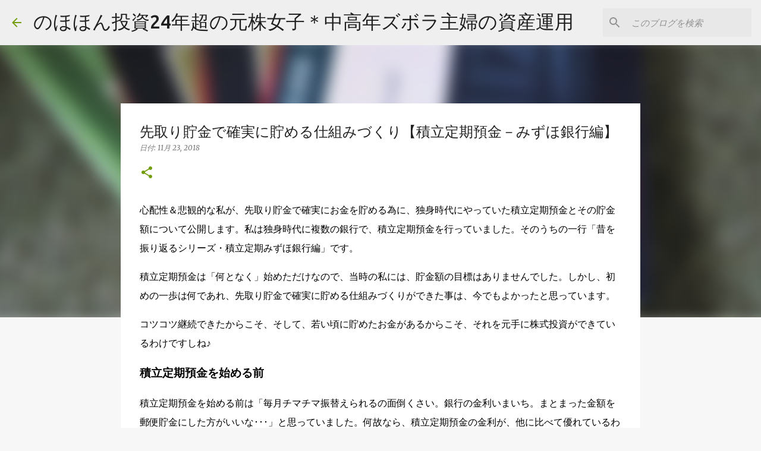

--- FILE ---
content_type: text/html; charset=UTF-8
request_url: https://www.kabu24sp.com/2018/11/time-deposit-mizuhobank.html
body_size: 23713
content:
<!DOCTYPE html>
<html dir='ltr' lang='ja'>
<head>
<meta content='width=device-width, initial-scale=1' name='viewport'/>
<title>先取り貯金で確実に貯める仕組みづくり&#12304;積立定期預金&#65293;みずほ銀行編&#12305;</title>
<meta content='text/html; charset=UTF-8' http-equiv='Content-Type'/>
<!-- Chrome, Firefox OS and Opera -->
<meta content='#f7f7f7' name='theme-color'/>
<!-- Windows Phone -->
<meta content='#f7f7f7' name='msapplication-navbutton-color'/>
<meta content='blogger' name='generator'/>
<link href='https://www.kabu24sp.com/favicon.ico' rel='icon' type='image/x-icon'/>
<link href='https://www.kabu24sp.com/2018/11/time-deposit-mizuhobank.html' rel='canonical'/>
<link rel="alternate" type="application/atom+xml" title="のほほん投資24年超の元株女子&#65290;中高年ズボラ主婦の資産運用 - Atom" href="https://www.kabu24sp.com/feeds/posts/default" />
<link rel="alternate" type="application/rss+xml" title="のほほん投資24年超の元株女子&#65290;中高年ズボラ主婦の資産運用 - RSS" href="https://www.kabu24sp.com/feeds/posts/default?alt=rss" />
<link rel="service.post" type="application/atom+xml" title="のほほん投資24年超の元株女子&#65290;中高年ズボラ主婦の資産運用 - Atom" href="https://www.blogger.com/feeds/4643293184699712437/posts/default" />

<link rel="alternate" type="application/atom+xml" title="のほほん投資24年超の元株女子&#65290;中高年ズボラ主婦の資産運用 - Atom" href="https://www.kabu24sp.com/feeds/5376055247141397835/comments/default" />
<!--Can't find substitution for tag [blog.ieCssRetrofitLinks]-->
<link href='https://blogger.googleusercontent.com/img/b/R29vZ2xl/AVvXsEibP9fWmQIkWTx0ziP8jcY3lVu90pRywtyyVE5VogFPrKi3lNrQul37sOiJmUFazwXiC_0G9c5-yyDKg1HBG_5i2t-d3891mhiyviQbTlFjJw9bT5XtawbiXvk-lQpjCTyhBtdLVNUqtd1V/s400/passbook-fujibank-mizuhobank.png' rel='image_src'/>
<meta content='https://www.kabu24sp.com/2018/11/time-deposit-mizuhobank.html' property='og:url'/>
<meta content='先取り貯金で確実に貯める仕組みづくり【積立定期預金－みずほ銀行編】' property='og:title'/>
<meta content='心配性＆悲観的な私が、先取り貯金で確実にお金を貯める為に、独身時代にやっていた積立定期預金とその貯金額について公開します。私は独身時代に複数の銀行で、積立定期預金を行っていました。そのうちの一行「昔を振り返るシリーズ・積立定期みずほ銀行編」です。  積立定期預金は「何となく」始め...' property='og:description'/>
<meta content='https://blogger.googleusercontent.com/img/b/R29vZ2xl/AVvXsEibP9fWmQIkWTx0ziP8jcY3lVu90pRywtyyVE5VogFPrKi3lNrQul37sOiJmUFazwXiC_0G9c5-yyDKg1HBG_5i2t-d3891mhiyviQbTlFjJw9bT5XtawbiXvk-lQpjCTyhBtdLVNUqtd1V/w1200-h630-p-k-no-nu/passbook-fujibank-mizuhobank.png' property='og:image'/>
<style type='text/css'>@font-face{font-family:'Merriweather';font-style:italic;font-weight:300;font-stretch:100%;font-display:swap;src:url(//fonts.gstatic.com/s/merriweather/v33/u-4c0qyriQwlOrhSvowK_l5-eTxCVx0ZbwLvKH2Gk9hLmp0v5yA-xXPqCzLvF-adrHOg7iDTFw.woff2)format('woff2');unicode-range:U+0460-052F,U+1C80-1C8A,U+20B4,U+2DE0-2DFF,U+A640-A69F,U+FE2E-FE2F;}@font-face{font-family:'Merriweather';font-style:italic;font-weight:300;font-stretch:100%;font-display:swap;src:url(//fonts.gstatic.com/s/merriweather/v33/u-4c0qyriQwlOrhSvowK_l5-eTxCVx0ZbwLvKH2Gk9hLmp0v5yA-xXPqCzLvF--drHOg7iDTFw.woff2)format('woff2');unicode-range:U+0301,U+0400-045F,U+0490-0491,U+04B0-04B1,U+2116;}@font-face{font-family:'Merriweather';font-style:italic;font-weight:300;font-stretch:100%;font-display:swap;src:url(//fonts.gstatic.com/s/merriweather/v33/u-4c0qyriQwlOrhSvowK_l5-eTxCVx0ZbwLvKH2Gk9hLmp0v5yA-xXPqCzLvF-SdrHOg7iDTFw.woff2)format('woff2');unicode-range:U+0102-0103,U+0110-0111,U+0128-0129,U+0168-0169,U+01A0-01A1,U+01AF-01B0,U+0300-0301,U+0303-0304,U+0308-0309,U+0323,U+0329,U+1EA0-1EF9,U+20AB;}@font-face{font-family:'Merriweather';font-style:italic;font-weight:300;font-stretch:100%;font-display:swap;src:url(//fonts.gstatic.com/s/merriweather/v33/u-4c0qyriQwlOrhSvowK_l5-eTxCVx0ZbwLvKH2Gk9hLmp0v5yA-xXPqCzLvF-WdrHOg7iDTFw.woff2)format('woff2');unicode-range:U+0100-02BA,U+02BD-02C5,U+02C7-02CC,U+02CE-02D7,U+02DD-02FF,U+0304,U+0308,U+0329,U+1D00-1DBF,U+1E00-1E9F,U+1EF2-1EFF,U+2020,U+20A0-20AB,U+20AD-20C0,U+2113,U+2C60-2C7F,U+A720-A7FF;}@font-face{font-family:'Merriweather';font-style:italic;font-weight:300;font-stretch:100%;font-display:swap;src:url(//fonts.gstatic.com/s/merriweather/v33/u-4c0qyriQwlOrhSvowK_l5-eTxCVx0ZbwLvKH2Gk9hLmp0v5yA-xXPqCzLvF-udrHOg7iA.woff2)format('woff2');unicode-range:U+0000-00FF,U+0131,U+0152-0153,U+02BB-02BC,U+02C6,U+02DA,U+02DC,U+0304,U+0308,U+0329,U+2000-206F,U+20AC,U+2122,U+2191,U+2193,U+2212,U+2215,U+FEFF,U+FFFD;}@font-face{font-family:'Merriweather';font-style:italic;font-weight:400;font-stretch:100%;font-display:swap;src:url(//fonts.gstatic.com/s/merriweather/v33/u-4c0qyriQwlOrhSvowK_l5-eTxCVx0ZbwLvKH2Gk9hLmp0v5yA-xXPqCzLvF-adrHOg7iDTFw.woff2)format('woff2');unicode-range:U+0460-052F,U+1C80-1C8A,U+20B4,U+2DE0-2DFF,U+A640-A69F,U+FE2E-FE2F;}@font-face{font-family:'Merriweather';font-style:italic;font-weight:400;font-stretch:100%;font-display:swap;src:url(//fonts.gstatic.com/s/merriweather/v33/u-4c0qyriQwlOrhSvowK_l5-eTxCVx0ZbwLvKH2Gk9hLmp0v5yA-xXPqCzLvF--drHOg7iDTFw.woff2)format('woff2');unicode-range:U+0301,U+0400-045F,U+0490-0491,U+04B0-04B1,U+2116;}@font-face{font-family:'Merriweather';font-style:italic;font-weight:400;font-stretch:100%;font-display:swap;src:url(//fonts.gstatic.com/s/merriweather/v33/u-4c0qyriQwlOrhSvowK_l5-eTxCVx0ZbwLvKH2Gk9hLmp0v5yA-xXPqCzLvF-SdrHOg7iDTFw.woff2)format('woff2');unicode-range:U+0102-0103,U+0110-0111,U+0128-0129,U+0168-0169,U+01A0-01A1,U+01AF-01B0,U+0300-0301,U+0303-0304,U+0308-0309,U+0323,U+0329,U+1EA0-1EF9,U+20AB;}@font-face{font-family:'Merriweather';font-style:italic;font-weight:400;font-stretch:100%;font-display:swap;src:url(//fonts.gstatic.com/s/merriweather/v33/u-4c0qyriQwlOrhSvowK_l5-eTxCVx0ZbwLvKH2Gk9hLmp0v5yA-xXPqCzLvF-WdrHOg7iDTFw.woff2)format('woff2');unicode-range:U+0100-02BA,U+02BD-02C5,U+02C7-02CC,U+02CE-02D7,U+02DD-02FF,U+0304,U+0308,U+0329,U+1D00-1DBF,U+1E00-1E9F,U+1EF2-1EFF,U+2020,U+20A0-20AB,U+20AD-20C0,U+2113,U+2C60-2C7F,U+A720-A7FF;}@font-face{font-family:'Merriweather';font-style:italic;font-weight:400;font-stretch:100%;font-display:swap;src:url(//fonts.gstatic.com/s/merriweather/v33/u-4c0qyriQwlOrhSvowK_l5-eTxCVx0ZbwLvKH2Gk9hLmp0v5yA-xXPqCzLvF-udrHOg7iA.woff2)format('woff2');unicode-range:U+0000-00FF,U+0131,U+0152-0153,U+02BB-02BC,U+02C6,U+02DA,U+02DC,U+0304,U+0308,U+0329,U+2000-206F,U+20AC,U+2122,U+2191,U+2193,U+2212,U+2215,U+FEFF,U+FFFD;}@font-face{font-family:'Merriweather';font-style:normal;font-weight:400;font-stretch:100%;font-display:swap;src:url(//fonts.gstatic.com/s/merriweather/v33/u-4D0qyriQwlOrhSvowK_l5UcA6zuSYEqOzpPe3HOZJ5eX1WtLaQwmYiScCmDxhtNOKl8yDr3icaGV31CPDaYKfFQn0.woff2)format('woff2');unicode-range:U+0460-052F,U+1C80-1C8A,U+20B4,U+2DE0-2DFF,U+A640-A69F,U+FE2E-FE2F;}@font-face{font-family:'Merriweather';font-style:normal;font-weight:400;font-stretch:100%;font-display:swap;src:url(//fonts.gstatic.com/s/merriweather/v33/u-4D0qyriQwlOrhSvowK_l5UcA6zuSYEqOzpPe3HOZJ5eX1WtLaQwmYiScCmDxhtNOKl8yDr3icaEF31CPDaYKfFQn0.woff2)format('woff2');unicode-range:U+0301,U+0400-045F,U+0490-0491,U+04B0-04B1,U+2116;}@font-face{font-family:'Merriweather';font-style:normal;font-weight:400;font-stretch:100%;font-display:swap;src:url(//fonts.gstatic.com/s/merriweather/v33/u-4D0qyriQwlOrhSvowK_l5UcA6zuSYEqOzpPe3HOZJ5eX1WtLaQwmYiScCmDxhtNOKl8yDr3icaG131CPDaYKfFQn0.woff2)format('woff2');unicode-range:U+0102-0103,U+0110-0111,U+0128-0129,U+0168-0169,U+01A0-01A1,U+01AF-01B0,U+0300-0301,U+0303-0304,U+0308-0309,U+0323,U+0329,U+1EA0-1EF9,U+20AB;}@font-face{font-family:'Merriweather';font-style:normal;font-weight:400;font-stretch:100%;font-display:swap;src:url(//fonts.gstatic.com/s/merriweather/v33/u-4D0qyriQwlOrhSvowK_l5UcA6zuSYEqOzpPe3HOZJ5eX1WtLaQwmYiScCmDxhtNOKl8yDr3icaGl31CPDaYKfFQn0.woff2)format('woff2');unicode-range:U+0100-02BA,U+02BD-02C5,U+02C7-02CC,U+02CE-02D7,U+02DD-02FF,U+0304,U+0308,U+0329,U+1D00-1DBF,U+1E00-1E9F,U+1EF2-1EFF,U+2020,U+20A0-20AB,U+20AD-20C0,U+2113,U+2C60-2C7F,U+A720-A7FF;}@font-face{font-family:'Merriweather';font-style:normal;font-weight:400;font-stretch:100%;font-display:swap;src:url(//fonts.gstatic.com/s/merriweather/v33/u-4D0qyriQwlOrhSvowK_l5UcA6zuSYEqOzpPe3HOZJ5eX1WtLaQwmYiScCmDxhtNOKl8yDr3icaFF31CPDaYKfF.woff2)format('woff2');unicode-range:U+0000-00FF,U+0131,U+0152-0153,U+02BB-02BC,U+02C6,U+02DA,U+02DC,U+0304,U+0308,U+0329,U+2000-206F,U+20AC,U+2122,U+2191,U+2193,U+2212,U+2215,U+FEFF,U+FFFD;}@font-face{font-family:'Ubuntu';font-style:normal;font-weight:400;font-display:swap;src:url(//fonts.gstatic.com/s/ubuntu/v21/4iCs6KVjbNBYlgoKcg72nU6AF7xm.woff2)format('woff2');unicode-range:U+0460-052F,U+1C80-1C8A,U+20B4,U+2DE0-2DFF,U+A640-A69F,U+FE2E-FE2F;}@font-face{font-family:'Ubuntu';font-style:normal;font-weight:400;font-display:swap;src:url(//fonts.gstatic.com/s/ubuntu/v21/4iCs6KVjbNBYlgoKew72nU6AF7xm.woff2)format('woff2');unicode-range:U+0301,U+0400-045F,U+0490-0491,U+04B0-04B1,U+2116;}@font-face{font-family:'Ubuntu';font-style:normal;font-weight:400;font-display:swap;src:url(//fonts.gstatic.com/s/ubuntu/v21/4iCs6KVjbNBYlgoKcw72nU6AF7xm.woff2)format('woff2');unicode-range:U+1F00-1FFF;}@font-face{font-family:'Ubuntu';font-style:normal;font-weight:400;font-display:swap;src:url(//fonts.gstatic.com/s/ubuntu/v21/4iCs6KVjbNBYlgoKfA72nU6AF7xm.woff2)format('woff2');unicode-range:U+0370-0377,U+037A-037F,U+0384-038A,U+038C,U+038E-03A1,U+03A3-03FF;}@font-face{font-family:'Ubuntu';font-style:normal;font-weight:400;font-display:swap;src:url(//fonts.gstatic.com/s/ubuntu/v21/4iCs6KVjbNBYlgoKcQ72nU6AF7xm.woff2)format('woff2');unicode-range:U+0100-02BA,U+02BD-02C5,U+02C7-02CC,U+02CE-02D7,U+02DD-02FF,U+0304,U+0308,U+0329,U+1D00-1DBF,U+1E00-1E9F,U+1EF2-1EFF,U+2020,U+20A0-20AB,U+20AD-20C0,U+2113,U+2C60-2C7F,U+A720-A7FF;}@font-face{font-family:'Ubuntu';font-style:normal;font-weight:400;font-display:swap;src:url(//fonts.gstatic.com/s/ubuntu/v21/4iCs6KVjbNBYlgoKfw72nU6AFw.woff2)format('woff2');unicode-range:U+0000-00FF,U+0131,U+0152-0153,U+02BB-02BC,U+02C6,U+02DA,U+02DC,U+0304,U+0308,U+0329,U+2000-206F,U+20AC,U+2122,U+2191,U+2193,U+2212,U+2215,U+FEFF,U+FFFD;}@font-face{font-family:'Ubuntu';font-style:normal;font-weight:500;font-display:swap;src:url(//fonts.gstatic.com/s/ubuntu/v21/4iCv6KVjbNBYlgoCjC3jvWyNPYZvg7UI.woff2)format('woff2');unicode-range:U+0460-052F,U+1C80-1C8A,U+20B4,U+2DE0-2DFF,U+A640-A69F,U+FE2E-FE2F;}@font-face{font-family:'Ubuntu';font-style:normal;font-weight:500;font-display:swap;src:url(//fonts.gstatic.com/s/ubuntu/v21/4iCv6KVjbNBYlgoCjC3jtGyNPYZvg7UI.woff2)format('woff2');unicode-range:U+0301,U+0400-045F,U+0490-0491,U+04B0-04B1,U+2116;}@font-face{font-family:'Ubuntu';font-style:normal;font-weight:500;font-display:swap;src:url(//fonts.gstatic.com/s/ubuntu/v21/4iCv6KVjbNBYlgoCjC3jvGyNPYZvg7UI.woff2)format('woff2');unicode-range:U+1F00-1FFF;}@font-face{font-family:'Ubuntu';font-style:normal;font-weight:500;font-display:swap;src:url(//fonts.gstatic.com/s/ubuntu/v21/4iCv6KVjbNBYlgoCjC3js2yNPYZvg7UI.woff2)format('woff2');unicode-range:U+0370-0377,U+037A-037F,U+0384-038A,U+038C,U+038E-03A1,U+03A3-03FF;}@font-face{font-family:'Ubuntu';font-style:normal;font-weight:500;font-display:swap;src:url(//fonts.gstatic.com/s/ubuntu/v21/4iCv6KVjbNBYlgoCjC3jvmyNPYZvg7UI.woff2)format('woff2');unicode-range:U+0100-02BA,U+02BD-02C5,U+02C7-02CC,U+02CE-02D7,U+02DD-02FF,U+0304,U+0308,U+0329,U+1D00-1DBF,U+1E00-1E9F,U+1EF2-1EFF,U+2020,U+20A0-20AB,U+20AD-20C0,U+2113,U+2C60-2C7F,U+A720-A7FF;}@font-face{font-family:'Ubuntu';font-style:normal;font-weight:500;font-display:swap;src:url(//fonts.gstatic.com/s/ubuntu/v21/4iCv6KVjbNBYlgoCjC3jsGyNPYZvgw.woff2)format('woff2');unicode-range:U+0000-00FF,U+0131,U+0152-0153,U+02BB-02BC,U+02C6,U+02DA,U+02DC,U+0304,U+0308,U+0329,U+2000-206F,U+20AC,U+2122,U+2191,U+2193,U+2212,U+2215,U+FEFF,U+FFFD;}@font-face{font-family:'Ubuntu';font-style:normal;font-weight:700;font-display:swap;src:url(//fonts.gstatic.com/s/ubuntu/v21/4iCv6KVjbNBYlgoCxCvjvWyNPYZvg7UI.woff2)format('woff2');unicode-range:U+0460-052F,U+1C80-1C8A,U+20B4,U+2DE0-2DFF,U+A640-A69F,U+FE2E-FE2F;}@font-face{font-family:'Ubuntu';font-style:normal;font-weight:700;font-display:swap;src:url(//fonts.gstatic.com/s/ubuntu/v21/4iCv6KVjbNBYlgoCxCvjtGyNPYZvg7UI.woff2)format('woff2');unicode-range:U+0301,U+0400-045F,U+0490-0491,U+04B0-04B1,U+2116;}@font-face{font-family:'Ubuntu';font-style:normal;font-weight:700;font-display:swap;src:url(//fonts.gstatic.com/s/ubuntu/v21/4iCv6KVjbNBYlgoCxCvjvGyNPYZvg7UI.woff2)format('woff2');unicode-range:U+1F00-1FFF;}@font-face{font-family:'Ubuntu';font-style:normal;font-weight:700;font-display:swap;src:url(//fonts.gstatic.com/s/ubuntu/v21/4iCv6KVjbNBYlgoCxCvjs2yNPYZvg7UI.woff2)format('woff2');unicode-range:U+0370-0377,U+037A-037F,U+0384-038A,U+038C,U+038E-03A1,U+03A3-03FF;}@font-face{font-family:'Ubuntu';font-style:normal;font-weight:700;font-display:swap;src:url(//fonts.gstatic.com/s/ubuntu/v21/4iCv6KVjbNBYlgoCxCvjvmyNPYZvg7UI.woff2)format('woff2');unicode-range:U+0100-02BA,U+02BD-02C5,U+02C7-02CC,U+02CE-02D7,U+02DD-02FF,U+0304,U+0308,U+0329,U+1D00-1DBF,U+1E00-1E9F,U+1EF2-1EFF,U+2020,U+20A0-20AB,U+20AD-20C0,U+2113,U+2C60-2C7F,U+A720-A7FF;}@font-face{font-family:'Ubuntu';font-style:normal;font-weight:700;font-display:swap;src:url(//fonts.gstatic.com/s/ubuntu/v21/4iCv6KVjbNBYlgoCxCvjsGyNPYZvgw.woff2)format('woff2');unicode-range:U+0000-00FF,U+0131,U+0152-0153,U+02BB-02BC,U+02C6,U+02DA,U+02DC,U+0304,U+0308,U+0329,U+2000-206F,U+20AC,U+2122,U+2191,U+2193,U+2212,U+2215,U+FEFF,U+FFFD;}</style>
<style id='page-skin-1' type='text/css'><!--
/*! normalize.css v8.0.0 | MIT License | github.com/necolas/normalize.css */html{line-height:1.15;-webkit-text-size-adjust:100%}body{margin:0}h1{font-size:2em;margin:.67em 0}hr{box-sizing:content-box;height:0;overflow:visible}pre{font-family:monospace,monospace;font-size:1em}a{background-color:transparent}abbr[title]{border-bottom:none;text-decoration:underline;text-decoration:underline dotted}b,strong{font-weight:bolder}code,kbd,samp{font-family:monospace,monospace;font-size:1em}small{font-size:80%}sub,sup{font-size:75%;line-height:0;position:relative;vertical-align:baseline}sub{bottom:-0.25em}sup{top:-0.5em}img{border-style:none}button,input,optgroup,select,textarea{font-family:inherit;font-size:100%;line-height:1.15;margin:0}button,input{overflow:visible}button,select{text-transform:none}button,[type="button"],[type="reset"],[type="submit"]{-webkit-appearance:button}button::-moz-focus-inner,[type="button"]::-moz-focus-inner,[type="reset"]::-moz-focus-inner,[type="submit"]::-moz-focus-inner{border-style:none;padding:0}button:-moz-focusring,[type="button"]:-moz-focusring,[type="reset"]:-moz-focusring,[type="submit"]:-moz-focusring{outline:1px dotted ButtonText}fieldset{padding:.35em .75em .625em}legend{box-sizing:border-box;color:inherit;display:table;max-width:100%;padding:0;white-space:normal}progress{vertical-align:baseline}textarea{overflow:auto}[type="checkbox"],[type="radio"]{box-sizing:border-box;padding:0}[type="number"]::-webkit-inner-spin-button,[type="number"]::-webkit-outer-spin-button{height:auto}[type="search"]{-webkit-appearance:textfield;outline-offset:-2px}[type="search"]::-webkit-search-decoration{-webkit-appearance:none}::-webkit-file-upload-button{-webkit-appearance:button;font:inherit}details{display:block}summary{display:list-item}template{display:none}[hidden]{display:none}
/*!************************************************
* Blogger Template Style
* Name: Emporio
**************************************************/
body{
word-wrap:break-word;
overflow-wrap:break-word;
word-break:break-word
}
.hidden{
display:none
}
.invisible{
visibility:hidden
}
.container:after,.float-container:after{
clear:both;
content:"";
display:table
}
.clearboth{
clear:both
}
#comments .comment .comment-actions,.subscribe-popup .FollowByEmail .follow-by-email-submit{
background:transparent;
border:0;
box-shadow:none;
color:#729c0b;
cursor:pointer;
font-size:14px;
font-weight:700;
outline:none;
text-decoration:none;
text-transform:uppercase;
width:auto
}
.dim-overlay{
height:100vh;
left:0;
position:fixed;
top:0;
width:100%
}
#sharing-dim-overlay{
background-color:transparent
}
input::-ms-clear{
display:none
}
.blogger-logo,.svg-icon-24.blogger-logo{
fill:#ff9800;
opacity:1
}
.skip-navigation{
background-color:#fff;
box-sizing:border-box;
color:#000;
display:block;
height:0;
left:0;
line-height:50px;
overflow:hidden;
padding-top:0;
position:fixed;
text-align:center;
top:0;
-webkit-transition:box-shadow .3s,height .3s,padding-top .3s;
transition:box-shadow .3s,height .3s,padding-top .3s;
width:100%;
z-index:900
}
.skip-navigation:focus{
box-shadow:0 4px 5px 0 rgba(0,0,0,.14),0 1px 10px 0 rgba(0,0,0,.12),0 2px 4px -1px rgba(0,0,0,.2);
height:50px
}
#main{
outline:none
}
.main-heading{
clip:rect(1px,1px,1px,1px);
border:0;
height:1px;
overflow:hidden;
padding:0;
position:absolute;
width:1px
}
.Attribution{
margin-top:1em;
text-align:center
}
.Attribution .blogger img,.Attribution .blogger svg{
vertical-align:bottom
}
.Attribution .blogger img{
margin-right:.5em
}
.Attribution div{
line-height:24px;
margin-top:.5em
}
.Attribution .copyright,.Attribution .image-attribution{
font-size:.7em;
margin-top:1.5em
}
.bg-photo{
background-attachment:scroll!important
}
body .CSS_LIGHTBOX{
z-index:900
}
.extendable .show-less,.extendable .show-more{
border-color:#729c0b;
color:#729c0b;
margin-top:8px
}
.extendable .show-less.hidden,.extendable .show-more.hidden,.inline-ad{
display:none
}
.inline-ad{
max-width:100%;
overflow:hidden
}
.adsbygoogle{
display:block
}
#cookieChoiceInfo{
bottom:0;
top:auto
}
iframe.b-hbp-video{
border:0
}
.post-body iframe{
max-width:100%
}
.post-body a[imageanchor="1"]{
display:inline-block
}
.byline{
margin-right:1em
}
.byline:last-child{
margin-right:0
}
.link-copied-dialog{
max-width:520px;
outline:0
}
.link-copied-dialog .modal-dialog-buttons{
margin-top:8px
}
.link-copied-dialog .goog-buttonset-default{
background:transparent;
border:0
}
.link-copied-dialog .goog-buttonset-default:focus{
outline:0
}
.paging-control-container{
margin-bottom:16px
}
.paging-control-container .paging-control{
display:inline-block
}
.paging-control-container .comment-range-text:after,.paging-control-container .paging-control{
color:#729c0b
}
.paging-control-container .comment-range-text,.paging-control-container .paging-control{
margin-right:8px
}
.paging-control-container .comment-range-text:after,.paging-control-container .paging-control:after{
padding-left:8px;
content:"\b7";
cursor:default;
pointer-events:none
}
.paging-control-container .comment-range-text:last-child:after,.paging-control-container .paging-control:last-child:after{
content:none
}
.byline.reactions iframe{
height:20px
}
.b-notification{
background-color:#fff;
border-bottom:1px solid #000;
box-sizing:border-box;
color:#000;
padding:16px 32px;
text-align:center
}
.b-notification.visible{
-webkit-transition:margin-top .3s cubic-bezier(.4,0,.2,1);
transition:margin-top .3s cubic-bezier(.4,0,.2,1)
}
.b-notification.invisible{
position:absolute
}
.b-notification-close{
position:absolute;
right:8px;
top:8px
}
.no-posts-message{
line-height:40px;
text-align:center
}
@media screen and (max-width:745px){
body.item-view .post-body a[imageanchor="1"][style*="float: left;"],body.item-view .post-body a[imageanchor="1"][style*="float: right;"]{
clear:none!important;
float:none!important
}
body.item-view .post-body a[imageanchor="1"] img{
display:block;
height:auto;
margin:0 auto
}
body.item-view .post-body>.separator:first-child>a[imageanchor="1"]:first-child{
margin-top:20px
}
.post-body a[imageanchor]{
display:block
}
body.item-view .post-body a[imageanchor="1"]{
margin-left:0!important;
margin-right:0!important
}
body.item-view .post-body a[imageanchor="1"]+a[imageanchor="1"]{
margin-top:16px
}
}
.item-control{
display:none
}
#comments{
border-top:1px dashed rgba(0,0,0,.54);
margin-top:20px;
padding:20px
}
#comments .comment-thread ol{
padding-left:0;
margin:0;
padding-left:0
}
#comments .comment .comment-replybox-single,#comments .comment-thread .comment-replies{
margin-left:60px
}
#comments .comment-thread .thread-count{
display:none
}
#comments .comment{
list-style-type:none;
padding:0 0 30px;
position:relative
}
#comments .comment .comment{
padding-bottom:8px
}
.comment .avatar-image-container{
position:absolute
}
.comment .avatar-image-container img{
border-radius:50%
}
.avatar-image-container svg,.comment .avatar-image-container .avatar-icon{
fill:#729c0b;
border:1px solid #729c0b;
border-radius:50%;
box-sizing:border-box;
height:35px;
margin:0;
padding:7px;
width:35px
}
.comment .comment-block{
margin-left:60px;
margin-top:10px;
padding-bottom:0
}
#comments .comment-author-header-wrapper{
margin-left:40px
}
#comments .comment .thread-expanded .comment-block{
padding-bottom:20px
}
#comments .comment .comment-header .user,#comments .comment .comment-header .user a{
color:#212121;
font-style:normal;
font-weight:700
}
#comments .comment .comment-actions{
bottom:0;
margin-bottom:15px;
position:absolute
}
#comments .comment .comment-actions>*{
margin-right:8px
}
#comments .comment .comment-header .datetime{
margin-left:8px;
bottom:0;
display:inline-block;
font-size:13px;
font-style:italic
}
#comments .comment .comment-footer .comment-timestamp a,#comments .comment .comment-header .datetime,#comments .comment .comment-header .datetime a{
color:rgba(33,33,33,.54)
}
#comments .comment .comment-content,.comment .comment-body{
margin-top:12px;
word-break:break-word
}
.comment-body{
margin-bottom:12px
}
#comments.embed[data-num-comments="0"]{
border:0;
margin-top:0;
padding-top:0
}
#comment-editor-src,#comments.embed[data-num-comments="0"] #comment-post-message,#comments.embed[data-num-comments="0"] div.comment-form>p,#comments.embed[data-num-comments="0"] p.comment-footer{
display:none
}
.comments .comments-content .loadmore.loaded{
max-height:0;
opacity:0;
overflow:hidden
}
.extendable .remaining-items{
height:0;
overflow:hidden;
-webkit-transition:height .3s cubic-bezier(.4,0,.2,1);
transition:height .3s cubic-bezier(.4,0,.2,1)
}
.extendable .remaining-items.expanded{
height:auto
}
.svg-icon-24,.svg-icon-24-button{
cursor:pointer;
height:24px;
min-width:24px;
width:24px
}
.touch-icon{
margin:-12px;
padding:12px
}
.touch-icon:active,.touch-icon:focus{
background-color:hsla(0,0%,60%,.4);
border-radius:50%
}
svg:not(:root).touch-icon{
overflow:visible
}
html[dir=rtl] .rtl-reversible-icon{
-webkit-transform:scaleX(-1);
transform:scaleX(-1)
}
.svg-icon-24-button,.touch-icon-button{
background:transparent;
border:0;
margin:0;
outline:none;
padding:0
}
.touch-icon-button .touch-icon:active,.touch-icon-button .touch-icon:focus{
background-color:transparent
}
.touch-icon-button:active .touch-icon,.touch-icon-button:focus .touch-icon{
background-color:hsla(0,0%,60%,.4);
border-radius:50%
}
.Profile .default-avatar-wrapper .avatar-icon{
fill:#729c0b;
border:1px solid #729c0b;
border-radius:50%;
box-sizing:border-box;
margin:0
}
.Profile .individual .default-avatar-wrapper .avatar-icon{
padding:25px
}
.Profile .individual .avatar-icon,.Profile .individual .profile-img{
height:90px;
width:90px
}
.Profile .team .default-avatar-wrapper .avatar-icon{
padding:8px
}
.Profile .team .avatar-icon,.Profile .team .default-avatar-wrapper,.Profile .team .profile-img{
height:40px;
width:40px
}
.snippet-container{
margin:0;
overflow:hidden;
position:relative
}
.snippet-fade{
right:0;
bottom:0;
box-sizing:border-box;
position:absolute;
width:96px
}
.snippet-fade:after{
content:"\2026";
float:right
}
.centered-top-container.sticky{
left:0;
position:fixed;
right:0;
top:0;
-webkit-transition-duration:.2s;
transition-duration:.2s;
-webkit-transition-property:opacity,-webkit-transform;
transition-property:opacity,-webkit-transform;
transition-property:transform,opacity;
transition-property:transform,opacity,-webkit-transform;
-webkit-transition-timing-function:cubic-bezier(.4,0,.2,1);
transition-timing-function:cubic-bezier(.4,0,.2,1);
width:auto;
z-index:8
}
.centered-top-placeholder{
display:none
}
.collapsed-header .centered-top-placeholder{
display:block
}
.centered-top-container .Header .replaced h1,.centered-top-placeholder .Header .replaced h1{
display:none
}
.centered-top-container.sticky .Header .replaced h1{
display:block
}
.centered-top-container.sticky .Header .header-widget{
background:none
}
.centered-top-container.sticky .Header .header-image-wrapper{
display:none
}
.centered-top-container img,.centered-top-placeholder img{
max-width:100%
}
.collapsible{
-webkit-transition:height .3s cubic-bezier(.4,0,.2,1);
transition:height .3s cubic-bezier(.4,0,.2,1)
}
.collapsible,.collapsible>summary{
display:block;
overflow:hidden
}
.collapsible>:not(summary){
display:none
}
.collapsible[open]>:not(summary){
display:block
}
.collapsible:focus,.collapsible>summary:focus{
outline:none
}
.collapsible>summary{
cursor:pointer;
display:block;
padding:0
}
.collapsible:focus>summary,.collapsible>summary:focus{
background-color:transparent
}
.collapsible>summary::-webkit-details-marker{
display:none
}
.collapsible-title{
-webkit-box-align:center;
align-items:center;
display:-webkit-box;
display:flex
}
.collapsible-title .title{
-webkit-box-flex:1;
-webkit-box-ordinal-group:1;
flex:1 1 auto;
order:0;
overflow:hidden;
text-overflow:ellipsis;
white-space:nowrap
}
.collapsible-title .chevron-down,.collapsible[open] .collapsible-title .chevron-up{
display:block
}
.collapsible-title .chevron-up,.collapsible[open] .collapsible-title .chevron-down{
display:none
}
.flat-button{
border-radius:2px;
font-weight:700;
margin:-8px;
padding:8px;
text-transform:uppercase
}
.flat-button,.flat-icon-button{
cursor:pointer;
display:inline-block
}
.flat-icon-button{
background:transparent;
border:0;
box-sizing:content-box;
line-height:0;
margin:-12px;
outline:none;
padding:12px
}
.flat-icon-button,.flat-icon-button .splash-wrapper{
border-radius:50%
}
.flat-icon-button .splash.animate{
-webkit-animation-duration:.3s;
animation-duration:.3s
}
body#layout .bg-photo,body#layout .bg-photo-overlay{
display:none
}
body#layout .centered{
max-width:954px
}
body#layout .navigation{
display:none
}
body#layout .sidebar-container{
display:inline-block;
width:40%
}
body#layout .hamburger-menu,body#layout .search{
display:none
}
.overflowable-container{
max-height:44px;
overflow:hidden;
position:relative
}
.overflow-button{
cursor:pointer
}
#overflowable-dim-overlay{
background:transparent
}
.overflow-popup{
background-color:#ffffff;
box-shadow:0 2px 2px 0 rgba(0,0,0,.14),0 3px 1px -2px rgba(0,0,0,.2),0 1px 5px 0 rgba(0,0,0,.12);
left:0;
max-width:calc(100% - 32px);
position:absolute;
top:0;
visibility:hidden;
z-index:101
}
.overflow-popup ul{
list-style:none
}
.overflow-popup .tabs li,.overflow-popup li{
display:block;
height:auto
}
.overflow-popup .tabs li{
padding-left:0;
padding-right:0
}
.overflow-button.hidden,.overflow-popup .tabs li.hidden,.overflow-popup li.hidden,.widget.Sharing .sharing-button{
display:none
}
.widget.Sharing .sharing-buttons li{
padding:0
}
.widget.Sharing .sharing-buttons li span{
display:none
}
.post-share-buttons{
position:relative
}
.sharing-open.touch-icon-button:active .touch-icon,.sharing-open.touch-icon-button:focus .touch-icon{
background-color:transparent
}
.share-buttons{
background-color:#ffffff;
border-radius:2px;
box-shadow:0 2px 2px 0 rgba(0,0,0,.14),0 3px 1px -2px rgba(0,0,0,.2),0 1px 5px 0 rgba(0,0,0,.12);
color:#000000;
list-style:none;
margin:0;
min-width:200px;
padding:8px 0;
position:absolute;
top:-11px;
z-index:101
}
.share-buttons.hidden{
display:none
}
.sharing-button{
background:transparent;
border:0;
cursor:pointer;
margin:0;
outline:none;
padding:0
}
.share-buttons li{
height:48px;
margin:0
}
.share-buttons li:last-child{
margin-bottom:0
}
.share-buttons li .sharing-platform-button{
box-sizing:border-box;
cursor:pointer;
display:block;
height:100%;
margin-bottom:0;
padding:0 16px;
position:relative;
width:100%
}
.share-buttons li .sharing-platform-button:focus,.share-buttons li .sharing-platform-button:hover{
background-color:hsla(0,0%,50%,.1);
outline:none
}
.share-buttons li svg[class*=" sharing-"],.share-buttons li svg[class^=sharing-]{
position:absolute;
top:10px
}
.share-buttons li span.sharing-platform-button{
position:relative;
top:0
}
.share-buttons li .platform-sharing-text{
margin-left:56px;
display:block;
font-size:16px;
line-height:48px;
white-space:nowrap
}
.sidebar-container{
-webkit-overflow-scrolling:touch;
background-color:#f7f7f7;
max-width:280px;
overflow-y:auto;
-webkit-transition-duration:.3s;
transition-duration:.3s;
-webkit-transition-property:-webkit-transform;
transition-property:-webkit-transform;
transition-property:transform;
transition-property:transform,-webkit-transform;
-webkit-transition-timing-function:cubic-bezier(0,0,.2,1);
transition-timing-function:cubic-bezier(0,0,.2,1);
width:280px;
z-index:101
}
.sidebar-container .navigation{
line-height:0;
padding:16px
}
.sidebar-container .sidebar-back{
cursor:pointer
}
.sidebar-container .widget{
background:none;
margin:0 16px;
padding:16px 0
}
.sidebar-container .widget .title{
color:#000000;
margin:0
}
.sidebar-container .widget ul{
list-style:none;
margin:0;
padding:0
}
.sidebar-container .widget ul ul{
margin-left:1em
}
.sidebar-container .widget li{
font-size:16px;
line-height:normal
}
.sidebar-container .widget+.widget{
border-top:1px solid rgba(0, 0, 0, 0.12)
}
.BlogArchive li{
margin:16px 0
}
.BlogArchive li:last-child{
margin-bottom:0
}
.Label li a{
display:inline-block
}
.BlogArchive .post-count,.Label .label-count{
margin-left:.25em;
float:right
}
.BlogArchive .post-count:before,.Label .label-count:before{
content:"("
}
.BlogArchive .post-count:after,.Label .label-count:after{
content:")"
}
.widget.Translate .skiptranslate>div{
display:block!important
}
.widget.Profile .profile-link{
display:-webkit-box;
display:flex
}
.widget.Profile .team-member .default-avatar-wrapper,.widget.Profile .team-member .profile-img{
-webkit-box-flex:0;
margin-right:1em;
flex:0 0 auto
}
.widget.Profile .individual .profile-link{
-webkit-box-orient:vertical;
-webkit-box-direction:normal;
flex-direction:column
}
.widget.Profile .team .profile-link .profile-name{
-webkit-box-flex:1;
align-self:center;
display:block;
flex:1 1 auto
}
.dim-overlay{
background-color:rgba(0,0,0,.54)
}
body.sidebar-visible{
overflow-y:hidden
}
@media screen and (max-width:680px){
.sidebar-container{
bottom:0;
left:auto;
position:fixed;
right:0;
top:0
}
.sidebar-container.sidebar-invisible{
-webkit-transform:translateX(100%);
transform:translateX(100%);
-webkit-transition-timing-function:cubic-bezier(.4,0,.6,1);
transition-timing-function:cubic-bezier(.4,0,.6,1)
}
}
.dialog{
background:#ffffff;
box-shadow:0 2px 2px 0 rgba(0,0,0,.14),0 3px 1px -2px rgba(0,0,0,.2),0 1px 5px 0 rgba(0,0,0,.12);
box-sizing:border-box;
color:#000000;
padding:30px;
position:fixed;
text-align:center;
width:calc(100% - 24px);
z-index:101
}
.dialog input[type=email],.dialog input[type=text]{
background-color:transparent;
border:0;
border-bottom:1px solid rgba(0,0,0,.12);
color:#000000;
display:block;
font-family:Ubuntu, sans-serif;
font-size:16px;
line-height:24px;
margin:auto;
outline:none;
padding-bottom:7px;
text-align:center;
width:100%
}
.dialog input[type=email]::-webkit-input-placeholder,.dialog input[type=text]::-webkit-input-placeholder{
color:rgba(0,0,0,.5)
}
.dialog input[type=email]::-moz-placeholder,.dialog input[type=text]::-moz-placeholder{
color:rgba(0,0,0,.5)
}
.dialog input[type=email]:-ms-input-placeholder,.dialog input[type=text]:-ms-input-placeholder{
color:rgba(0,0,0,.5)
}
.dialog input[type=email]::-ms-input-placeholder,.dialog input[type=text]::-ms-input-placeholder{
color:rgba(0,0,0,.5)
}
.dialog input[type=email]::placeholder,.dialog input[type=text]::placeholder{
color:rgba(0,0,0,.5)
}
.dialog input[type=email]:focus,.dialog input[type=text]:focus{
border-bottom:2px solid #729c0b;
padding-bottom:6px
}
.dialog input.no-cursor{
color:transparent;
text-shadow:0 0 0 #000000
}
.dialog input.no-cursor:focus{
outline:none
}
.dialog input[type=submit]{
font-family:Ubuntu, sans-serif
}
.dialog .goog-buttonset-default{
color:#729c0b
}
.loading-spinner-large{
-webkit-animation:mspin-rotate 1568.63ms linear infinite;
animation:mspin-rotate 1568.63ms linear infinite;
height:48px;
overflow:hidden;
position:absolute;
width:48px;
z-index:200
}
.loading-spinner-large>div{
-webkit-animation:mspin-revrot 5332ms steps(4) infinite;
animation:mspin-revrot 5332ms steps(4) infinite
}
.loading-spinner-large>div>div{
-webkit-animation:mspin-singlecolor-large-film 1333ms steps(81) infinite;
animation:mspin-singlecolor-large-film 1333ms steps(81) infinite;
background-size:100%;
height:48px;
width:3888px
}
.mspin-black-large>div>div,.mspin-grey_54-large>div>div{
background-image:url(https://www.blogblog.com/indie/mspin_black_large.svg)
}
.mspin-white-large>div>div{
background-image:url(https://www.blogblog.com/indie/mspin_white_large.svg)
}
.mspin-grey_54-large{
opacity:.54
}
@-webkit-keyframes mspin-singlecolor-large-film{
0%{
-webkit-transform:translateX(0);
transform:translateX(0)
}
to{
-webkit-transform:translateX(-3888px);
transform:translateX(-3888px)
}
}
@keyframes mspin-singlecolor-large-film{
0%{
-webkit-transform:translateX(0);
transform:translateX(0)
}
to{
-webkit-transform:translateX(-3888px);
transform:translateX(-3888px)
}
}
@-webkit-keyframes mspin-rotate{
0%{
-webkit-transform:rotate(0deg);
transform:rotate(0deg)
}
to{
-webkit-transform:rotate(1turn);
transform:rotate(1turn)
}
}
@keyframes mspin-rotate{
0%{
-webkit-transform:rotate(0deg);
transform:rotate(0deg)
}
to{
-webkit-transform:rotate(1turn);
transform:rotate(1turn)
}
}
@-webkit-keyframes mspin-revrot{
0%{
-webkit-transform:rotate(0deg);
transform:rotate(0deg)
}
to{
-webkit-transform:rotate(-1turn);
transform:rotate(-1turn)
}
}
@keyframes mspin-revrot{
0%{
-webkit-transform:rotate(0deg);
transform:rotate(0deg)
}
to{
-webkit-transform:rotate(-1turn);
transform:rotate(-1turn)
}
}
.subscribe-popup{
max-width:364px
}
.subscribe-popup h3{
color:#212121;
font-size:1.8em;
margin-top:0
}
.subscribe-popup .FollowByEmail h3{
display:none
}
.subscribe-popup .FollowByEmail .follow-by-email-submit{
color:#729c0b;
display:inline-block;
margin:24px auto 0;
white-space:normal;
width:auto
}
.subscribe-popup .FollowByEmail .follow-by-email-submit:disabled{
cursor:default;
opacity:.3
}
@media (max-width:800px){
.blog-name div.widget.Subscribe{
margin-bottom:16px
}
body.item-view .blog-name div.widget.Subscribe{
margin:8px auto 16px;
width:100%
}
}
.sidebar-container .svg-icon-24{
fill:#729c0b
}
.centered-top .svg-icon-24{
fill:#729c0b
}
.centered-bottom .svg-icon-24.touch-icon,.centered-bottom a .svg-icon-24,.centered-bottom button .svg-icon-24{
fill:#729c0b
}
.post-wrapper .svg-icon-24.touch-icon,.post-wrapper a .svg-icon-24,.post-wrapper button .svg-icon-24{
fill:#729c0b
}
.centered-bottom .share-buttons .svg-icon-24,.share-buttons .svg-icon-24{
fill:#729c0b
}
.svg-icon-24.hamburger-menu{
fill:#729c0b
}
body#layout .page_body{
padding:0;
position:relative;
top:0
}
body#layout .page{
display:inline-block;
left:inherit;
position:relative;
vertical-align:top;
width:540px
}
body{
background:#f7f7f7 none repeat scroll top left;
background-color:#f7f7f7;
background-size:cover;
font:400 16px Ubuntu, sans-serif;
margin:0;
min-height:100vh
}
body,h3,h3.title{
color:#000000
}
.post-wrapper .post-title,.post-wrapper .post-title a,.post-wrapper .post-title a:hover,.post-wrapper .post-title a:visited{
color:#212121
}
a{
color:#729c0b;
text-decoration:none
}
a:visited{
color:#729c0b
}
a:hover{
color:#729c0b
}
blockquote{
color:#424242;
font:400 16px Ubuntu, sans-serif;
font-size:x-large;
font-style:italic;
font-weight:300;
text-align:center
}
.dim-overlay{
z-index:100
}
.page{
-webkit-box-orient:vertical;
-webkit-box-direction:normal;
box-sizing:border-box;
display:-webkit-box;
display:flex;
flex-direction:column;
min-height:100vh;
padding-bottom:1em
}
.page>*{
-webkit-box-flex:0;
flex:0 0 auto
}
.page>#footer{
margin-top:auto
}
.bg-photo-container{
overflow:hidden
}
.bg-photo-container,.bg-photo-container .bg-photo{
height:464px;
width:100%
}
.bg-photo-container .bg-photo{
background-position:50%;
background-size:cover;
z-index:-1
}
.centered{
margin:0 auto;
position:relative;
width:1482px
}
.centered .main,.centered .main-container{
float:left
}
.centered .main{
padding-bottom:1em
}
.centered .centered-bottom:after{
clear:both;
content:"";
display:table
}
@media (min-width:1626px){
.page_body.has-vertical-ads .centered{
width:1625px
}
}
@media (min-width:1225px) and (max-width:1482px){
.centered{
width:1081px
}
}
@media (min-width:1225px) and (max-width:1625px){
.page_body.has-vertical-ads .centered{
width:1224px
}
}
@media (max-width:1224px){
.centered{
width:680px
}
}
@media (max-width:680px){
.centered{
max-width:600px;
width:100%
}
}
.feed-view .post-wrapper.hero,.main,.main-container,.post-filter-message,.top-nav .section{
width:1187px
}
@media (min-width:1225px) and (max-width:1482px){
.feed-view .post-wrapper.hero,.main,.main-container,.post-filter-message,.top-nav .section{
width:786px
}
}
@media (min-width:1225px) and (max-width:1625px){
.feed-view .page_body.has-vertical-ads .post-wrapper.hero,.page_body.has-vertical-ads .feed-view .post-wrapper.hero,.page_body.has-vertical-ads .main,.page_body.has-vertical-ads .main-container,.page_body.has-vertical-ads .post-filter-message,.page_body.has-vertical-ads .top-nav .section{
width:786px
}
}
@media (max-width:1224px){
.feed-view .post-wrapper.hero,.main,.main-container,.post-filter-message,.top-nav .section{
width:auto
}
}
.widget .title{
font-size:18px;
line-height:28px;
margin:18px 0
}
.extendable .show-less,.extendable .show-more{
color:#729c0b;
cursor:pointer;
font:500 12px Ubuntu, sans-serif;
margin:0 -16px;
padding:16px;
text-transform:uppercase
}
.widget.Profile{
font:400 16px Ubuntu, sans-serif
}
.sidebar-container .widget.Profile{
padding:16px
}
.widget.Profile h2{
display:none
}
.widget.Profile .title{
margin:16px 32px
}
.widget.Profile .profile-img{
border-radius:50%
}
.widget.Profile .individual{
display:-webkit-box;
display:flex
}
.widget.Profile .individual .profile-info{
margin-left:16px;
align-self:center
}
.widget.Profile .profile-datablock{
margin-bottom:.75em;
margin-top:0
}
.widget.Profile .profile-link{
background-image:none!important;
font-family:inherit;
max-width:100%;
overflow:hidden
}
.widget.Profile .individual .profile-link{
display:block;
margin:0 -10px;
padding:0 10px
}
.widget.Profile .individual .profile-data a.profile-link.g-profile,.widget.Profile .team a.profile-link.g-profile .profile-name{
color:#000000;
font:500 16px Ubuntu, sans-serif;
margin-bottom:.75em
}
.widget.Profile .individual .profile-data a.profile-link.g-profile{
line-height:1.25
}
.widget.Profile .individual>a:first-child{
flex-shrink:0
}
.widget.Profile dd{
margin:0
}
.widget.Profile ul{
list-style:none;
padding:0
}
.widget.Profile ul li{
margin:10px 0 30px
}
.widget.Profile .team .extendable,.widget.Profile .team .extendable .first-items,.widget.Profile .team .extendable .remaining-items{
margin:0;
max-width:100%;
padding:0
}
.widget.Profile .team-member .profile-name-container{
-webkit-box-flex:0;
flex:0 1 auto
}
.widget.Profile .team .extendable .show-less,.widget.Profile .team .extendable .show-more{
left:56px;
position:relative
}
#comments a,.post-wrapper a{
color:#729c0b
}
div.widget.Blog .blog-posts .post-outer{
border:0
}
div.widget.Blog .post-outer{
padding-bottom:0
}
.post .thumb{
float:left;
height:20%;
width:20%
}
.no-posts-message,.status-msg-body{
margin:10px 0
}
.blog-pager{
text-align:center
}
.post-title{
margin:0
}
.post-title,.post-title a{
font:500 24px Ubuntu, sans-serif
}
.post-body{
display:block;
font:400 16px Merriweather, Georgia, serif;
line-height:32px;
margin:0
}
.post-body,.post-snippet{
color:#000000
}
.post-snippet{
font:400 14px Merriweather, Georgia, serif;
line-height:24px;
margin:8px 0;
max-height:72px
}
.post-snippet .snippet-fade{
background:-webkit-linear-gradient(left,#ffffff 0,#ffffff 20%,rgba(255, 255, 255, 0) 100%);
background:linear-gradient(to left,#ffffff 0,#ffffff 20%,rgba(255, 255, 255, 0) 100%);
bottom:0;
color:#000000;
position:absolute
}
.post-body img{
height:inherit;
max-width:100%
}
.byline,.byline.post-author a,.byline.post-timestamp a{
color:#757575;
font:italic 400 12px Merriweather, Georgia, serif
}
.byline.post-author{
text-transform:lowercase
}
.byline.post-author a{
text-transform:none
}
.item-byline .byline,.post-header .byline{
margin-right:0
}
.post-share-buttons .share-buttons{
background:#ffffff;
color:#000000;
font:400 14px Ubuntu, sans-serif
}
.tr-caption{
color:#424242;
font:400 16px Ubuntu, sans-serif;
font-size:1.1em;
font-style:italic
}
.post-filter-message{
background-color:#729c0b;
box-sizing:border-box;
color:#ffffff;
display:-webkit-box;
display:flex;
font:italic 400 18px Merriweather, Georgia, serif;
margin-bottom:16px;
margin-top:32px;
padding:12px 16px
}
.post-filter-message>div:first-child{
-webkit-box-flex:1;
flex:1 0 auto
}
.post-filter-message a{
padding-left:30px;
color:#729c0b;
color:#ffffff;
cursor:pointer;
font:500 12px Ubuntu, sans-serif;
text-transform:uppercase;
white-space:nowrap
}
.post-filter-message .search-label,.post-filter-message .search-query{
font-style:italic;
quotes:"\201c" "\201d" "\2018" "\2019"
}
.post-filter-message .search-label:before,.post-filter-message .search-query:before{
content:open-quote
}
.post-filter-message .search-label:after,.post-filter-message .search-query:after{
content:close-quote
}
#blog-pager{
margin-bottom:1em;
margin-top:2em
}
#blog-pager a{
color:#729c0b;
cursor:pointer;
font:500 12px Ubuntu, sans-serif;
text-transform:uppercase
}
.Label{
overflow-x:hidden
}
.Label ul{
list-style:none;
padding:0
}
.Label li{
display:inline-block;
max-width:100%;
overflow:hidden;
text-overflow:ellipsis;
white-space:nowrap
}
.Label .first-ten{
margin-top:16px
}
.Label .show-all{
border-color:#729c0b;
color:#729c0b;
cursor:pointer;
font-style:normal;
margin-top:8px;
text-transform:uppercase
}
.Label .show-all,.Label .show-all.hidden{
display:inline-block
}
.Label li a,.Label span.label-size,.byline.post-labels a{
background-color:rgba(114,156,11,.1);
border-radius:2px;
color:#729c0b;
cursor:pointer;
display:inline-block;
font:500 10.5px Ubuntu, sans-serif;
line-height:1.5;
margin:4px 4px 4px 0;
padding:4px 8px;
text-transform:uppercase;
vertical-align:middle
}
body.item-view .byline.post-labels a{
background-color:rgba(114,156,11,.1);
color:#729c0b
}
.FeaturedPost .item-thumbnail img{
max-width:100%
}
.sidebar-container .FeaturedPost .post-title a{
color:#729c0b;
font:500 14px Ubuntu, sans-serif
}
body.item-view .PopularPosts{
display:inline-block;
overflow-y:auto;
vertical-align:top;
width:280px
}
.PopularPosts h3.title{
font:500 16px Ubuntu, sans-serif
}
.PopularPosts .post-title{
margin:0 0 16px
}
.PopularPosts .post-title a{
color:#729c0b;
font:500 14px Ubuntu, sans-serif;
line-height:24px
}
.PopularPosts .item-thumbnail{
clear:both;
height:152px;
overflow-y:hidden;
width:100%
}
.PopularPosts .item-thumbnail img{
padding:0;
width:100%
}
.PopularPosts .popular-posts-snippet{
color:#535353;
font:italic 400 14px Merriweather, Georgia, serif;
line-height:24px;
max-height:calc(24px * 4);
overflow:hidden
}
.PopularPosts .popular-posts-snippet .snippet-fade{
color:#535353
}
.PopularPosts .post{
margin:30px 0;
position:relative
}
.PopularPosts .post+.post{
padding-top:1em
}
.popular-posts-snippet .snippet-fade{
right:0;
background:-webkit-linear-gradient(left,#f7f7f7 0,#f7f7f7 20%,rgba(247, 247, 247, 0) 100%);
background:linear-gradient(to left,#f7f7f7 0,#f7f7f7 20%,rgba(247, 247, 247, 0) 100%);
height:24px;
line-height:24px;
position:absolute;
top:calc(24px * 3);
width:96px
}
.Attribution{
color:#000000
}
.Attribution a,.Attribution a:hover,.Attribution a:visited{
color:#729c0b
}
.Attribution svg{
fill:#757575
}
.inline-ad{
margin-bottom:16px
}
.item-view .inline-ad{
display:block
}
.vertical-ad-container{
margin-left:15px;
float:left;
min-height:1px;
width:128px
}
.item-view .vertical-ad-container{
margin-top:30px
}
.inline-ad-placeholder,.vertical-ad-placeholder{
background:#ffffff;
border:1px solid #000;
opacity:.9;
text-align:center;
vertical-align:middle
}
.inline-ad-placeholder span,.vertical-ad-placeholder span{
color:#212121;
display:block;
font-weight:700;
margin-top:290px;
text-transform:uppercase
}
.vertical-ad-placeholder{
height:600px
}
.vertical-ad-placeholder span{
margin-top:290px;
padding:0 40px
}
.inline-ad-placeholder{
height:90px
}
.inline-ad-placeholder span{
margin-top:35px
}
.centered-top-container.sticky,.sticky .centered-top{
background-color:#efefef
}
.centered-top{
-webkit-box-align:start;
align-items:flex-start;
display:-webkit-box;
display:flex;
flex-wrap:wrap;
margin:0 auto;
max-width:1482px;
padding-top:40px
}
.page_body.has-vertical-ads .centered-top{
max-width:1625px
}
.centered-top .blog-name,.centered-top .hamburger-section,.centered-top .search{
margin-left:16px
}
.centered-top .return_link{
-webkit-box-flex:0;
-webkit-box-ordinal-group:1;
flex:0 0 auto;
height:24px;
order:0;
width:24px
}
.centered-top .blog-name{
-webkit-box-flex:1;
-webkit-box-ordinal-group:2;
flex:1 1 0;
order:1
}
.centered-top .search{
-webkit-box-flex:0;
-webkit-box-ordinal-group:3;
flex:0 0 auto;
order:2
}
.centered-top .hamburger-section{
-webkit-box-flex:0;
-webkit-box-ordinal-group:4;
display:none;
flex:0 0 auto;
order:3
}
.centered-top .subscribe-section-container{
-webkit-box-flex:1;
-webkit-box-ordinal-group:5;
flex:1 0 100%;
order:4
}
.centered-top .top-nav{
-webkit-box-flex:1;
-webkit-box-ordinal-group:6;
flex:1 0 100%;
margin-top:32px;
order:5
}
.sticky .centered-top{
-webkit-box-align:center;
align-items:center;
box-sizing:border-box;
flex-wrap:nowrap;
padding:0 16px
}
.sticky .centered-top .blog-name{
-webkit-box-flex:0;
flex:0 1 auto;
max-width:none;
min-width:0
}
.sticky .centered-top .subscribe-section-container{
border-left:1px solid rgba(0, 0, 0, 0.3);
-webkit-box-flex:1;
-webkit-box-ordinal-group:3;
flex:1 0 auto;
margin:0 16px;
order:2
}
.sticky .centered-top .search{
-webkit-box-flex:1;
-webkit-box-ordinal-group:4;
flex:1 0 auto;
order:3
}
.sticky .centered-top .hamburger-section{
-webkit-box-ordinal-group:5;
order:4
}
.sticky .centered-top .top-nav{
display:none
}
.search{
position:relative;
width:250px
}
.search,.search .search-expand,.search .section{
height:48px
}
.search .search-expand{
margin-left:auto;
background:transparent;
border:0;
display:none;
margin:0;
outline:none;
padding:0
}
.search .search-expand-text{
display:none
}
.search .search-expand .svg-icon-24,.search .search-submit-container .svg-icon-24{
fill:rgba(0, 0, 0, 0.38);
-webkit-transition:fill .3s cubic-bezier(.4,0,.2,1);
transition:fill .3s cubic-bezier(.4,0,.2,1)
}
.search h3{
display:none
}
.search .section{
right:0;
box-sizing:border-box;
line-height:24px;
overflow-x:hidden;
position:absolute;
top:0;
-webkit-transition-duration:.3s;
transition-duration:.3s;
-webkit-transition-property:background-color,width;
transition-property:background-color,width;
-webkit-transition-timing-function:cubic-bezier(.4,0,.2,1);
transition-timing-function:cubic-bezier(.4,0,.2,1);
width:250px;
z-index:8
}
.search .section,.search.focused .section{
background-color:rgba(0, 0, 0, 0.03)
}
.search form{
display:-webkit-box;
display:flex
}
.search form .search-submit-container{
-webkit-box-align:center;
-webkit-box-flex:0;
-webkit-box-ordinal-group:1;
align-items:center;
display:-webkit-box;
display:flex;
flex:0 0 auto;
height:48px;
order:0
}
.search form .search-input{
-webkit-box-flex:1;
-webkit-box-ordinal-group:2;
flex:1 1 auto;
order:1
}
.search form .search-input input{
box-sizing:border-box;
height:48px;
width:100%
}
.search .search-submit-container input[type=submit]{
display:none
}
.search .search-submit-container .search-icon{
margin:0;
padding:12px 8px
}
.search .search-input input{
background:none;
border:0;
color:#1f1f1f;
font:400 16px Merriweather, Georgia, serif;
outline:none;
padding:0 8px
}
.search .search-input input::-webkit-input-placeholder{
color:rgba(0, 0, 0, 0.38);
font:italic 400 15px Merriweather, Georgia, serif;
line-height:48px
}
.search .search-input input::-moz-placeholder{
color:rgba(0, 0, 0, 0.38);
font:italic 400 15px Merriweather, Georgia, serif;
line-height:48px
}
.search .search-input input:-ms-input-placeholder{
color:rgba(0, 0, 0, 0.38);
font:italic 400 15px Merriweather, Georgia, serif;
line-height:48px
}
.search .search-input input::-ms-input-placeholder{
color:rgba(0, 0, 0, 0.38);
font:italic 400 15px Merriweather, Georgia, serif;
line-height:48px
}
.search .search-input input::placeholder{
color:rgba(0, 0, 0, 0.38);
font:italic 400 15px Merriweather, Georgia, serif;
line-height:48px
}
.search .dim-overlay{
background-color:transparent
}
.centered-top .Header h1{
box-sizing:border-box;
color:#1f1f1f;
font:500 62px Ubuntu, sans-serif;
margin:0;
padding:0
}
.centered-top .Header h1 a,.centered-top .Header h1 a:hover,.centered-top .Header h1 a:visited{
color:inherit;
font-size:inherit
}
.centered-top .Header p{
color:#1f1f1f;
font:italic 300 14px Merriweather, Georgia, serif;
line-height:1.7;
margin:16px 0;
padding:0
}
.sticky .centered-top .Header h1{
color:#1f1f1f;
font-size:32px;
margin:16px 0;
overflow:hidden;
padding:0;
text-overflow:ellipsis;
white-space:nowrap
}
.sticky .centered-top .Header p{
display:none
}
.subscribe-section-container{
border-left:0;
margin:0
}
.subscribe-section-container .subscribe-button{
background:transparent;
border:0;
color:#729c0b;
cursor:pointer;
display:inline-block;
font:700 12px Ubuntu, sans-serif;
margin:0 auto;
outline:none;
padding:16px;
text-transform:uppercase;
white-space:nowrap
}
.top-nav .PageList h3{
margin-left:16px
}
.top-nav .PageList ul{
list-style:none;
margin:0;
padding:0
}
.top-nav .PageList ul li{
color:#729c0b;
cursor:pointer;
font:500 12px Ubuntu, sans-serif;
font:700 12px Ubuntu, sans-serif;
text-transform:uppercase
}
.top-nav .PageList ul li a{
background-color:#ffffff;
color:#729c0b;
display:block;
height:44px;
line-height:44px;
overflow:hidden;
padding:0 22px;
text-overflow:ellipsis;
vertical-align:middle
}
.top-nav .PageList ul li.selected a{
color:#729c0b
}
.top-nav .PageList ul li:first-child a{
padding-left:16px
}
.top-nav .PageList ul li:last-child a{
padding-right:16px
}
.top-nav .PageList .dim-overlay{
opacity:0
}
.top-nav .overflowable-contents li{
float:left;
max-width:100%
}
.top-nav .overflow-button{
-webkit-box-align:center;
-webkit-box-flex:0;
align-items:center;
display:-webkit-box;
display:flex;
flex:0 0 auto;
height:44px;
padding:0 16px;
position:relative;
-webkit-transition:opacity .3s cubic-bezier(.4,0,.2,1);
transition:opacity .3s cubic-bezier(.4,0,.2,1);
width:24px
}
.top-nav .overflow-button.hidden{
display:none
}
.top-nav .overflow-button svg{
margin-top:0
}
@media (max-width:1224px){
.search{
width:24px
}
.search .search-expand{
display:block;
position:relative;
z-index:8
}
.search .search-expand .search-expand-icon{
fill:transparent
}
.search .section{
background-color:rgba(0, 0, 0, 0);
width:32px;
z-index:7
}
.search.focused .section{
width:250px;
z-index:8
}
.search .search-submit-container .svg-icon-24{
fill:#729c0b
}
.search.focused .search-submit-container .svg-icon-24{
fill:rgba(0, 0, 0, 0.38)
}
.blog-name,.return_link,.subscribe-section-container{
opacity:1;
-webkit-transition:opacity .3s cubic-bezier(.4,0,.2,1);
transition:opacity .3s cubic-bezier(.4,0,.2,1)
}
.centered-top.search-focused .blog-name,.centered-top.search-focused .return_link,.centered-top.search-focused .subscribe-section-container{
opacity:0
}
body.search-view .centered-top.search-focused .blog-name .section,body.search-view .centered-top.search-focused .subscribe-section-container{
display:none
}
}
@media (max-width:745px){
.top-nav .section.no-items#page_list_top{
display:none
}
.centered-top{
padding-top:16px
}
.centered-top .header_container{
margin:0 auto;
max-width:600px
}
.centered-top .hamburger-section{
-webkit-box-align:center;
margin-right:24px;
align-items:center;
display:-webkit-box;
display:flex;
height:48px
}
.widget.Header h1{
font:500 36px Ubuntu, sans-serif;
padding:0
}
.top-nav .PageList{
max-width:100%;
overflow-x:auto
}
.centered-top-container.sticky .centered-top{
flex-wrap:wrap
}
.centered-top-container.sticky .blog-name{
-webkit-box-flex:1;
flex:1 1 0
}
.centered-top-container.sticky .search{
-webkit-box-flex:0;
flex:0 0 auto
}
.centered-top-container.sticky .hamburger-section,.centered-top-container.sticky .search{
margin-bottom:8px;
margin-top:8px
}
.centered-top-container.sticky .subscribe-section-container{
-webkit-box-flex:1;
-webkit-box-ordinal-group:6;
border:0;
flex:1 0 100%;
margin:-16px 0 0;
order:5
}
body.item-view .centered-top-container.sticky .subscribe-section-container{
margin-left:24px
}
.centered-top-container.sticky .subscribe-button{
margin-bottom:0;
padding:8px 16px 16px
}
.centered-top-container.sticky .widget.Header h1{
font-size:16px;
margin:0
}
}
body.sidebar-visible .page{
overflow-y:scroll
}
.sidebar-container{
margin-left:15px;
float:left
}
.sidebar-container a{
color:#729c0b;
font:400 14px Merriweather, Georgia, serif
}
.sidebar-container .sidebar-back{
float:right
}
.sidebar-container .navigation{
display:none
}
.sidebar-container .widget{
margin:auto 0;
padding:24px
}
.sidebar-container .widget .title{
font:500 16px Ubuntu, sans-serif
}
@media (min-width:681px) and (max-width:1224px){
.error-view .sidebar-container{
display:none
}
}
@media (max-width:680px){
.sidebar-container{
margin-left:0;
max-width:none;
width:100%
}
.sidebar-container .navigation{
display:block;
padding:24px
}
.sidebar-container .navigation+.sidebar.section{
clear:both
}
.sidebar-container .widget{
padding-left:32px
}
.sidebar-container .widget.Profile{
padding-left:24px
}
}
.post-wrapper{
background-color:#ffffff;
position:relative
}
.feed-view .blog-posts{
margin-right:-15px;
width:calc(100% + 15px)
}
.feed-view .post-wrapper{
border-radius:0px;
float:left;
overflow:hidden;
-webkit-transition:box-shadow .3s cubic-bezier(.4,0,.2,1);
transition:box-shadow .3s cubic-bezier(.4,0,.2,1);
width:385px
}
.feed-view .post-wrapper:hover{
box-shadow:0 4px 5px 0 rgba(0,0,0,.14),0 1px 10px 0 rgba(0,0,0,.12),0 2px 4px -1px rgba(0,0,0,.2)
}
.feed-view .post-wrapper.hero{
background-position:50%;
background-size:cover;
position:relative
}
.feed-view .post-wrapper .post,.feed-view .post-wrapper .post .snippet-thumbnail{
background-color:#ffffff;
padding:24px 16px
}
.feed-view .post-wrapper .snippet-thumbnail{
-webkit-transition:opacity .3s cubic-bezier(.4,0,.2,1);
transition:opacity .3s cubic-bezier(.4,0,.2,1)
}
.feed-view .post-wrapper.has-labels.image .snippet-thumbnail-container{
background-color:rgba(0, 0, 0, 1)
}
.feed-view .post-wrapper.has-labels:hover .snippet-thumbnail{
opacity:.7
}
.feed-view .inline-ad,.feed-view .post-wrapper{
margin-right:15px;
margin-left:0;
margin-bottom:15px;
margin-top:0
}
.feed-view .post-wrapper.hero .post-title a{
font-size:20px;
line-height:24px
}
.feed-view .post-wrapper.not-hero .post-title a{
font-size:16px;
line-height:24px
}
.feed-view .post-wrapper .post-title a{
display:block;
margin:-296px -16px;
padding:296px 16px;
position:relative;
text-overflow:ellipsis;
z-index:2
}
.feed-view .post-wrapper .byline,.feed-view .post-wrapper .comment-link{
position:relative;
z-index:3
}
.feed-view .not-hero.post-wrapper.no-image .post-title-container{
position:relative;
top:-90px
}
.feed-view .post-wrapper .post-header{
padding:5px 0
}
.feed-view .byline{
line-height:12px
}
.feed-view .hero .byline{
line-height:15.6px
}
.feed-view .hero .byline,.feed-view .hero .byline.post-author a,.feed-view .hero .byline.post-timestamp a{
font-size:14px
}
.feed-view .post-comment-link{
float:left
}
.feed-view .post-share-buttons{
float:right
}
.feed-view .header-buttons-byline{
height:24px;
margin-top:16px
}
.feed-view .header-buttons-byline .byline{
height:24px
}
.feed-view .post-header-right-buttons .post-comment-link,.feed-view .post-header-right-buttons .post-jump-link{
display:block;
float:left;
margin-left:16px
}
.feed-view .post .num_comments{
display:inline-block;
font:500 24px Ubuntu, sans-serif;
font-size:12px;
margin:-14px 6px 0;
vertical-align:middle
}
.feed-view .post-wrapper .post-jump-link{
float:right
}
.feed-view .post-wrapper .post-footer{
margin-top:15px
}
.feed-view .post-wrapper .snippet-thumbnail,.feed-view .post-wrapper .snippet-thumbnail-container{
height:184px;
overflow-y:hidden
}
.feed-view .post-wrapper .snippet-thumbnail{
background-position:50%;
background-size:cover;
display:block;
width:100%
}
.feed-view .post-wrapper.hero .snippet-thumbnail,.feed-view .post-wrapper.hero .snippet-thumbnail-container{
height:272px;
overflow-y:hidden
}
@media (min-width:681px){
.feed-view .post-title a .snippet-container{
height:48px;
max-height:48px
}
.feed-view .post-title a .snippet-fade{
background:-webkit-linear-gradient(left,#ffffff 0,#ffffff 20%,rgba(255, 255, 255, 0) 100%);
background:linear-gradient(to left,#ffffff 0,#ffffff 20%,rgba(255, 255, 255, 0) 100%);
color:transparent;
height:24px;
width:96px
}
.feed-view .hero .post-title-container .post-title a .snippet-container{
height:24px;
max-height:24px
}
.feed-view .hero .post-title a .snippet-fade{
height:24px
}
.feed-view .post-header-left-buttons{
position:relative
}
.feed-view .post-header-left-buttons:hover .touch-icon{
opacity:1
}
.feed-view .hero.post-wrapper.no-image .post-authordate,.feed-view .hero.post-wrapper.no-image .post-title-container{
position:relative;
top:-150px
}
.feed-view .hero.post-wrapper.no-image .post-title-container{
text-align:center
}
.feed-view .hero.post-wrapper.no-image .post-authordate{
-webkit-box-pack:center;
justify-content:center
}
.feed-view .labels-outer-container{
margin:0 -4px;
opacity:0;
position:absolute;
top:20px;
-webkit-transition:opacity .2s;
transition:opacity .2s;
width:calc(100% - 2 * 16px)
}
.feed-view .post-wrapper.has-labels:hover .labels-outer-container{
opacity:1
}
.feed-view .labels-container{
max-height:calc(23.75px + 2 * 4px);
overflow:hidden
}
.feed-view .labels-container .labels-more,.feed-view .labels-container .overflow-button-container{
display:inline-block;
float:right
}
.feed-view .labels-items{
padding:0 4px
}
.feed-view .labels-container a{
display:inline-block;
max-width:calc(100% - 16px);
overflow-x:hidden;
text-overflow:ellipsis;
vertical-align:top;
white-space:nowrap
}
.feed-view .labels-more{
margin-left:8px;
min-width:23.75px;
padding:0;
width:23.75px
}
.feed-view .byline.post-labels{
margin:0
}
.feed-view .byline.post-labels a,.feed-view .labels-more a{
background-color:#ffffff;
box-shadow:0 0 2px 0 rgba(0,0,0,.18);
color:#729c0b;
opacity:.9
}
.feed-view .labels-more a{
border-radius:50%;
display:inline-block;
font:500 10.5px Ubuntu, sans-serif;
height:23.75px;
line-height:23.75px;
max-width:23.75px;
padding:0;
text-align:center;
width:23.75px
}
}
@media (max-width:1224px){
.feed-view .centered{
padding-right:0
}
.feed-view .centered .main-container{
float:none
}
.feed-view .blog-posts{
margin-right:0;
width:auto
}
.feed-view .post-wrapper{
float:none
}
.feed-view .post-wrapper.hero{
width:680px
}
.feed-view .page_body .centered div.widget.FeaturedPost,.feed-view div.widget.Blog{
width:385px
}
.post-filter-message,.top-nav{
margin-top:32px
}
.widget.Header h1{
font:500 36px Ubuntu, sans-serif
}
.post-filter-message{
display:block
}
.post-filter-message a{
display:block;
margin-top:8px;
padding-left:0
}
.feed-view .not-hero .post-title-container .post-title a .snippet-container{
height:auto
}
.feed-view .vertical-ad-container{
display:none
}
.feed-view .blog-posts .inline-ad{
display:block
}
}
@media (max-width:680px){
.feed-view .centered .main{
float:none;
width:100%
}
.feed-view .centered .centered-bottom,.feed-view .centered-bottom .hero.post-wrapper,.feed-view .centered-bottom .post-wrapper{
max-width:600px;
width:auto
}
.feed-view #header{
width:auto
}
.feed-view .page_body .centered div.widget.FeaturedPost,.feed-view div.widget.Blog{
top:50px;
width:100%;
z-index:6
}
.feed-view .main>.widget .title,.feed-view .post-filter-message{
margin-left:8px;
margin-right:8px
}
.feed-view .hero.post-wrapper{
background-color:#729c0b;
border-radius:0;
height:416px
}
.feed-view .hero.post-wrapper .post{
bottom:0;
box-sizing:border-box;
margin:16px;
position:absolute;
width:calc(100% - 32px)
}
.feed-view .hero.no-image.post-wrapper .post{
box-shadow:0 0 16px rgba(0,0,0,.2);
padding-top:120px;
top:0
}
.feed-view .hero.no-image.post-wrapper .post-footer{
bottom:16px;
position:absolute;
width:calc(100% - 32px)
}
.hero.post-wrapper h3{
white-space:normal
}
.feed-view .post-wrapper h3,.feed-view .post-wrapper:hover h3{
width:auto
}
.feed-view .hero.post-wrapper{
margin:0 0 15px
}
.feed-view .inline-ad,.feed-view .post-wrapper{
margin:0 8px 16px
}
.feed-view .post-labels{
display:none
}
.feed-view .post-wrapper .snippet-thumbnail{
background-size:cover;
display:block;
height:184px;
margin:0;
max-height:184px;
width:100%
}
.feed-view .post-wrapper.hero .snippet-thumbnail,.feed-view .post-wrapper.hero .snippet-thumbnail-container{
height:416px;
max-height:416px
}
.feed-view .header-author-byline{
display:none
}
.feed-view .hero .header-author-byline{
display:block
}
}
.item-view .page_body{
padding-top:70px
}
.item-view .centered,.item-view .centered .main,.item-view .centered .main-container,.item-view .page_body.has-vertical-ads .centered,.item-view .page_body.has-vertical-ads .centered .main,.item-view .page_body.has-vertical-ads .centered .main-container{
width:100%
}
.item-view .main-container{
margin-right:15px;
max-width:890px
}
.item-view .centered-bottom{
margin-left:auto;
margin-right:auto;
max-width:1185px;
padding-right:0;
padding-top:0;
width:100%
}
.item-view .page_body.has-vertical-ads .centered-bottom{
max-width:1328px;
width:100%
}
.item-view .bg-photo{
-webkit-filter:blur(12px);
filter:blur(12px);
-webkit-transform:scale(1.05);
transform:scale(1.05)
}
.item-view .bg-photo-container+.centered .centered-bottom{
margin-top:0
}
.item-view .bg-photo-container+.centered .centered-bottom .post-wrapper{
margin-top:-368px
}
.item-view .bg-photo-container+.centered-bottom{
margin-top:0
}
.item-view .inline-ad{
margin-bottom:0;
margin-top:30px;
padding-bottom:16px
}
.item-view .post-wrapper{
border-radius:0px 0px 0 0;
float:none;
height:auto;
margin:0;
padding:32px;
width:auto
}
.item-view .post-outer{
padding:8px
}
.item-view .comments{
border-radius:0 0 0px 0px;
color:#000000;
margin:0 8px 8px
}
.item-view .post-title{
font:500 24px Ubuntu, sans-serif
}
.item-view .post-header{
display:block;
width:auto
}
.item-view .post-share-buttons{
display:block;
margin-bottom:40px;
margin-top:20px
}
.item-view .post-footer{
display:block
}
.item-view .post-footer a{
color:#729c0b;
color:#729c0b;
cursor:pointer;
font:500 12px Ubuntu, sans-serif;
text-transform:uppercase
}
.item-view .post-footer-line{
border:0
}
.item-view .sidebar-container{
margin-left:0;
box-sizing:border-box;
margin-top:15px;
max-width:280px;
padding:0;
width:280px
}
.item-view .sidebar-container .widget{
padding:15px 0
}
@media (max-width:1328px){
.item-view .centered{
width:100%
}
.item-view .centered .centered-bottom{
margin-left:auto;
margin-right:auto;
padding-right:0;
padding-top:0;
width:100%
}
.item-view .centered .main-container{
float:none;
margin:0 auto
}
.item-view div.section.main div.widget.PopularPosts{
margin:0 2.5%;
position:relative;
top:0;
width:95%
}
.item-view .bg-photo-container+.centered .main{
margin-top:0
}
.item-view div.widget.Blog{
margin:auto;
width:100%
}
.item-view .post-share-buttons{
margin-bottom:32px
}
.item-view .sidebar-container{
float:none;
margin:0;
max-height:none;
max-width:none;
padding:0 15px;
position:static;
width:100%
}
.item-view .sidebar-container .section{
margin:15px auto;
max-width:480px
}
.item-view .sidebar-container .section .widget{
position:static;
width:100%
}
.item-view .vertical-ad-container{
display:none
}
.item-view .blog-posts .inline-ad{
display:block
}
}
@media (max-width:745px){
.item-view.has-subscribe .bg-photo-container,.item-view.has-subscribe .centered-bottom{
padding-top:88px
}
.item-view .bg-photo,.item-view .bg-photo-container{
height:296px;
width:auto
}
.item-view .bg-photo-container+.centered .centered-bottom .post-wrapper{
margin-top:-240px
}
.item-view .bg-photo-container+.centered .centered-bottom,.item-view .page_body.has-subscribe .bg-photo-container+.centered .centered-bottom{
margin-top:0
}
.item-view .post-outer{
background:#ffffff
}
.item-view .post-outer .post-wrapper{
padding:16px
}
.item-view .comments{
margin:0
}
}
#comments{
background:#ffffff;
border-top:1px solid rgba(0, 0, 0, 0.12);
margin-top:0;
padding:32px
}
#comments .comment-form .title,#comments h3.title{
clip:rect(1px,1px,1px,1px);
border:0;
height:1px;
overflow:hidden;
padding:0;
position:absolute;
width:1px
}
#comments .comment-form{
border-bottom:1px solid rgba(0, 0, 0, 0.12);
border-top:1px solid rgba(0, 0, 0, 0.12)
}
.item-view #comments .comment-form h4{
clip:rect(1px,1px,1px,1px);
border:0;
height:1px;
overflow:hidden;
padding:0;
position:absolute;
width:1px
}
#comment-holder .continue{
display:none
}

--></style>
<style id='template-skin-1' type='text/css'><!--
body#layout .hidden,
body#layout .invisible {
display: inherit;
}
body#layout .centered-bottom {
position: relative;
}
body#layout .section.featured-post,
body#layout .section.main,
body#layout .section.vertical-ad-container {
float: left;
width: 55%;
}
body#layout .sidebar-container {
display: inline-block;
width: 39%;
}
body#layout .centered-bottom:after {
clear: both;
content: "";
display: table;
}
body#layout .hamburger-menu,
body#layout .search {
display: none;
}
--></style>
<script type='text/javascript'>
        (function(i,s,o,g,r,a,m){i['GoogleAnalyticsObject']=r;i[r]=i[r]||function(){
        (i[r].q=i[r].q||[]).push(arguments)},i[r].l=1*new Date();a=s.createElement(o),
        m=s.getElementsByTagName(o)[0];a.async=1;a.src=g;m.parentNode.insertBefore(a,m)
        })(window,document,'script','https://www.google-analytics.com/analytics.js','ga');
        ga('create', 'UA-102806518-1', 'auto', 'blogger');
        ga('blogger.send', 'pageview');
      </script>
<script async='async' src='https://www.gstatic.com/external_hosted/clipboardjs/clipboard.min.js'></script>
<link href='https://www.blogger.com/dyn-css/authorization.css?targetBlogID=4643293184699712437&amp;zx=f9c49f79-1720-4bae-8d3d-5d29fb0c7a40' media='none' onload='if(media!=&#39;all&#39;)media=&#39;all&#39;' rel='stylesheet'/><noscript><link href='https://www.blogger.com/dyn-css/authorization.css?targetBlogID=4643293184699712437&amp;zx=f9c49f79-1720-4bae-8d3d-5d29fb0c7a40' rel='stylesheet'/></noscript>
<meta name='google-adsense-platform-account' content='ca-host-pub-1556223355139109'/>
<meta name='google-adsense-platform-domain' content='blogspot.com'/>

</head>
<body class='item-view version-1-4-0 variant-vegeclub_light'>
<a class='skip-navigation' href='#main' tabindex='0'>
スキップしてメイン コンテンツに移動
</a>
<div class='page'>
<div class='page_body'>
<style>
    .bg-photo {background-image:url(https\:\/\/blogger.googleusercontent.com\/img\/b\/R29vZ2xl\/AVvXsEibP9fWmQIkWTx0ziP8jcY3lVu90pRywtyyVE5VogFPrKi3lNrQul37sOiJmUFazwXiC_0G9c5-yyDKg1HBG_5i2t-d3891mhiyviQbTlFjJw9bT5XtawbiXvk-lQpjCTyhBtdLVNUqtd1V\/s400\/passbook-fujibank-mizuhobank.png);}
    
@media (max-width: 200px) { .bg-photo {background-image:url(https\:\/\/blogger.googleusercontent.com\/img\/b\/R29vZ2xl\/AVvXsEibP9fWmQIkWTx0ziP8jcY3lVu90pRywtyyVE5VogFPrKi3lNrQul37sOiJmUFazwXiC_0G9c5-yyDKg1HBG_5i2t-d3891mhiyviQbTlFjJw9bT5XtawbiXvk-lQpjCTyhBtdLVNUqtd1V\/w200\/passbook-fujibank-mizuhobank.png);}}
@media (max-width: 400px) and (min-width: 201px) { .bg-photo {background-image:url(https\:\/\/blogger.googleusercontent.com\/img\/b\/R29vZ2xl\/AVvXsEibP9fWmQIkWTx0ziP8jcY3lVu90pRywtyyVE5VogFPrKi3lNrQul37sOiJmUFazwXiC_0G9c5-yyDKg1HBG_5i2t-d3891mhiyviQbTlFjJw9bT5XtawbiXvk-lQpjCTyhBtdLVNUqtd1V\/w400\/passbook-fujibank-mizuhobank.png);}}
@media (max-width: 800px) and (min-width: 401px) { .bg-photo {background-image:url(https\:\/\/blogger.googleusercontent.com\/img\/b\/R29vZ2xl\/AVvXsEibP9fWmQIkWTx0ziP8jcY3lVu90pRywtyyVE5VogFPrKi3lNrQul37sOiJmUFazwXiC_0G9c5-yyDKg1HBG_5i2t-d3891mhiyviQbTlFjJw9bT5XtawbiXvk-lQpjCTyhBtdLVNUqtd1V\/w800\/passbook-fujibank-mizuhobank.png);}}
@media (max-width: 1200px) and (min-width: 801px) { .bg-photo {background-image:url(https\:\/\/blogger.googleusercontent.com\/img\/b\/R29vZ2xl\/AVvXsEibP9fWmQIkWTx0ziP8jcY3lVu90pRywtyyVE5VogFPrKi3lNrQul37sOiJmUFazwXiC_0G9c5-yyDKg1HBG_5i2t-d3891mhiyviQbTlFjJw9bT5XtawbiXvk-lQpjCTyhBtdLVNUqtd1V\/w1200\/passbook-fujibank-mizuhobank.png);}}
/* Last tag covers anything over one higher than the previous max-size cap. */
@media (min-width: 1201px) { .bg-photo {background-image:url(https\:\/\/blogger.googleusercontent.com\/img\/b\/R29vZ2xl\/AVvXsEibP9fWmQIkWTx0ziP8jcY3lVu90pRywtyyVE5VogFPrKi3lNrQul37sOiJmUFazwXiC_0G9c5-yyDKg1HBG_5i2t-d3891mhiyviQbTlFjJw9bT5XtawbiXvk-lQpjCTyhBtdLVNUqtd1V\/w1600\/passbook-fujibank-mizuhobank.png);}}
  </style>
<div class='bg-photo-container'>
<div class='bg-photo'></div>
</div>
<div class='centered'>
<header class='centered-top-container sticky' role='banner'>
<div class='centered-top'>
<a class='return_link' href='https://www.kabu24sp.com/'>
<svg class='svg-icon-24 touch-icon back-button rtl-reversible-icon'>
<use xlink:href='/responsive/sprite_v1_6.css.svg#ic_arrow_back_black_24dp' xmlns:xlink='http://www.w3.org/1999/xlink'></use>
</svg>
</a>
<div class='blog-name'>
<div class='section' id='header' name='ヘッダー'><div class='widget Header' data-version='2' id='Header1'>
<div class='header-widget'>
<div>
<h1>
<a href='https://www.kabu24sp.com/'>
のほほん投資24年超の元株女子&#65290;中高年ズボラ主婦の資産運用
</a>
</h1>
</div>
</div>
</div></div>
</div>
<div class='search'>
<button aria-label='検索' class='search-expand touch-icon-button'>
<div class='search-expand-text'>検索</div>
<svg class='svg-icon-24 touch-icon search-expand-icon'>
<use xlink:href='/responsive/sprite_v1_6.css.svg#ic_search_black_24dp' xmlns:xlink='http://www.w3.org/1999/xlink'></use>
</svg>
</button>
<div class='section' id='search_top' name='Search (Top)'><div class='widget BlogSearch' data-version='2' id='BlogSearch1'>
<h3 class='title'>
このブログを検索
</h3>
<div class='widget-content' role='search'>
<form action='https://www.kabu24sp.com/search' target='_top'>
<div class='search-input'>
<input aria-label='このブログを検索' autocomplete='off' name='q' placeholder='このブログを検索' value=''/>
</div>
<label class='search-submit-container'>
<input type='submit'/>
<svg class='svg-icon-24 touch-icon search-icon'>
<use xlink:href='/responsive/sprite_v1_6.css.svg#ic_search_black_24dp' xmlns:xlink='http://www.w3.org/1999/xlink'></use>
</svg>
</label>
</form>
</div>
</div></div>
</div>
</div>
</header>
<div class='centered-bottom'>
<main class='main-container' id='main' role='main' tabindex='-1'>
<div class='featured-post section' id='featured_post' name='Featured Post'>
</div>
<div class='main section' id='page_body' name='ページの本文'><div class='widget Blog' data-version='2' id='Blog1'>
<div class='blog-posts hfeed container'>
<article class='post-outer-container'>
<div class='post-outer'>
<div class='post-wrapper not-hero post-5376055247141397835 image has-labels'>
<div class='snippet-thumbnail-container'>
<div class='snippet-thumbnail post-thumb-5376055247141397835'></div>
</div>
<div class='slide'>
<div class='post'>
<script type='application/ld+json'>{
  "@context": "http://schema.org",
  "@type": "BlogPosting",
  "mainEntityOfPage": {
    "@type": "WebPage",
    "@id": "https://www.kabu24sp.com/2018/11/time-deposit-mizuhobank.html"
  },
  "headline": "先取り貯金で確実に貯める仕組みづくり&#12304;積立定期預金&#65293;みずほ銀行編&#12305;","description": "心配性&#65286;悲観的な私が&#12289;先取り貯金で確実にお金を貯める為に&#12289;独身時代にやっていた積立定期預金とその貯金額について公開します&#12290;私は独身時代に複数の銀行で&#12289;積立定期預金を行っていました&#12290;そのうちの一行&#12300;昔を振り返るシリーズ&#12539;積立定期みずほ銀行編&#12301;です&#12290;  積立定期預金は&#12300;何となく&#12301;始め...","datePublished": "2018-11-23T22:30:00+09:00",
  "dateModified": "2020-02-03T18:02:49+09:00","image": {
    "@type": "ImageObject","url": "https://blogger.googleusercontent.com/img/b/R29vZ2xl/AVvXsEibP9fWmQIkWTx0ziP8jcY3lVu90pRywtyyVE5VogFPrKi3lNrQul37sOiJmUFazwXiC_0G9c5-yyDKg1HBG_5i2t-d3891mhiyviQbTlFjJw9bT5XtawbiXvk-lQpjCTyhBtdLVNUqtd1V/w1200-h630-p-k-no-nu/passbook-fujibank-mizuhobank.png",
    "height": 630,
    "width": 1200},"publisher": {
    "@type": "Organization",
    "name": "Blogger",
    "logo": {
      "@type": "ImageObject",
      "url": "https://blogger.googleusercontent.com/img/b/U2hvZWJveA/AVvXsEgfMvYAhAbdHksiBA24JKmb2Tav6K0GviwztID3Cq4VpV96HaJfy0viIu8z1SSw_G9n5FQHZWSRao61M3e58ImahqBtr7LiOUS6m_w59IvDYwjmMcbq3fKW4JSbacqkbxTo8B90dWp0Cese92xfLMPe_tg11g/h60/",
      "width": 206,
      "height": 60
    }
  },"author": {
    "@type": "Person",
    "name": "希海"
  }
}</script>
<div class='post-title-container'>
<a name='5376055247141397835'></a>
<h3 class='post-title entry-title'>
先取り貯金で確実に貯める仕組みづくり&#12304;積立定期預金&#65293;みずほ銀行編&#12305;
</h3>
</div>
<div class='post-header'>
<div class='post-header-line-1'>
<span class='byline post-timestamp'>
日付:
<meta content='https://www.kabu24sp.com/2018/11/time-deposit-mizuhobank.html'/>
<a class='timestamp-link' href='https://www.kabu24sp.com/2018/11/time-deposit-mizuhobank.html' rel='bookmark' title='permanent link'>
<time class='published' datetime='2018-11-23T22:30:00+09:00' title='2018-11-23T22:30:00+09:00'>
11月 23, 2018
</time>
</a>
</span>
</div>
</div>
<div class='post-share-buttons post-share-buttons-top'>
<div class='byline post-share-buttons goog-inline-block'>
<div aria-owns='sharing-popup-Blog1-byline-5376055247141397835' class='sharing' data-title='先取り貯金で確実に貯める仕組みづくり【積立定期預金－みずほ銀行編】'>
<button aria-controls='sharing-popup-Blog1-byline-5376055247141397835' aria-label='共有' class='sharing-button touch-icon-button' id='sharing-button-Blog1-byline-5376055247141397835' role='button'>
<div class='flat-icon-button ripple'>
<svg class='svg-icon-24'>
<use xlink:href='/responsive/sprite_v1_6.css.svg#ic_share_black_24dp' xmlns:xlink='http://www.w3.org/1999/xlink'></use>
</svg>
</div>
</button>
<div class='share-buttons-container'>
<ul aria-hidden='true' aria-label='共有' class='share-buttons hidden' id='sharing-popup-Blog1-byline-5376055247141397835' role='menu'>
<li>
<span aria-label='リンクを取得' class='sharing-platform-button sharing-element-link' data-href='https://www.blogger.com/share-post.g?blogID=4643293184699712437&postID=5376055247141397835&target=' data-url='https://www.kabu24sp.com/2018/11/time-deposit-mizuhobank.html' role='menuitem' tabindex='-1' title='リンクを取得'>
<svg class='svg-icon-24 touch-icon sharing-link'>
<use xlink:href='/responsive/sprite_v1_6.css.svg#ic_24_link_dark' xmlns:xlink='http://www.w3.org/1999/xlink'></use>
</svg>
<span class='platform-sharing-text'>リンクを取得</span>
</span>
</li>
<li>
<span aria-label='Facebook で共有' class='sharing-platform-button sharing-element-facebook' data-href='https://www.blogger.com/share-post.g?blogID=4643293184699712437&postID=5376055247141397835&target=facebook' data-url='https://www.kabu24sp.com/2018/11/time-deposit-mizuhobank.html' role='menuitem' tabindex='-1' title='Facebook で共有'>
<svg class='svg-icon-24 touch-icon sharing-facebook'>
<use xlink:href='/responsive/sprite_v1_6.css.svg#ic_24_facebook_dark' xmlns:xlink='http://www.w3.org/1999/xlink'></use>
</svg>
<span class='platform-sharing-text'>Facebook</span>
</span>
</li>
<li>
<span aria-label='× で共有' class='sharing-platform-button sharing-element-twitter' data-href='https://www.blogger.com/share-post.g?blogID=4643293184699712437&postID=5376055247141397835&target=twitter' data-url='https://www.kabu24sp.com/2018/11/time-deposit-mizuhobank.html' role='menuitem' tabindex='-1' title='× で共有'>
<svg class='svg-icon-24 touch-icon sharing-twitter'>
<use xlink:href='/responsive/sprite_v1_6.css.svg#ic_24_twitter_dark' xmlns:xlink='http://www.w3.org/1999/xlink'></use>
</svg>
<span class='platform-sharing-text'>&#215;</span>
</span>
</li>
<li>
<span aria-label='Pinterest で共有' class='sharing-platform-button sharing-element-pinterest' data-href='https://www.blogger.com/share-post.g?blogID=4643293184699712437&postID=5376055247141397835&target=pinterest' data-url='https://www.kabu24sp.com/2018/11/time-deposit-mizuhobank.html' role='menuitem' tabindex='-1' title='Pinterest で共有'>
<svg class='svg-icon-24 touch-icon sharing-pinterest'>
<use xlink:href='/responsive/sprite_v1_6.css.svg#ic_24_pinterest_dark' xmlns:xlink='http://www.w3.org/1999/xlink'></use>
</svg>
<span class='platform-sharing-text'>Pinterest</span>
</span>
</li>
<li>
<span aria-label='メール' class='sharing-platform-button sharing-element-email' data-href='https://www.blogger.com/share-post.g?blogID=4643293184699712437&postID=5376055247141397835&target=email' data-url='https://www.kabu24sp.com/2018/11/time-deposit-mizuhobank.html' role='menuitem' tabindex='-1' title='メール'>
<svg class='svg-icon-24 touch-icon sharing-email'>
<use xlink:href='/responsive/sprite_v1_6.css.svg#ic_24_email_dark' xmlns:xlink='http://www.w3.org/1999/xlink'></use>
</svg>
<span class='platform-sharing-text'>メール</span>
</span>
</li>
<li aria-hidden='true' class='hidden'>
<span aria-label='他のアプリで共有' class='sharing-platform-button sharing-element-other' data-url='https://www.kabu24sp.com/2018/11/time-deposit-mizuhobank.html' role='menuitem' tabindex='-1' title='他のアプリで共有'>
<svg class='svg-icon-24 touch-icon sharing-sharingOther'>
<use xlink:href='/responsive/sprite_v1_6.css.svg#ic_more_horiz_black_24dp' xmlns:xlink='http://www.w3.org/1999/xlink'></use>
</svg>
<span class='platform-sharing-text'>他のアプリ</span>
</span>
</li>
</ul>
</div>
</div>
</div>
</div>
<div class='post-body entry-content float-container' id='post-body-5376055247141397835'>
<p>心配性&#65286;悲観的な私が&#12289;先取り貯金で確実にお金を貯める為に&#12289;独身時代にやっていた積立定期預金とその貯金額について公開します&#12290;私は独身時代に複数の銀行で&#12289;積立定期預金を行っていました&#12290;そのうちの一行&#12300;昔を振り返るシリーズ&#12539;積立定期みずほ銀行編&#12301;です&#12290;</p>
<p>積立定期預金は&#12300;何となく&#12301;始めただけなので&#12289;当時の私には&#12289;貯金額の目標はありませんでした&#12290;しかし&#12289;初めの一歩は何であれ&#12289;先取り貯金で確実に貯める仕組みづくりができた事は&#12289;今でもよかったと思っています&#12290;</p>
<p>コツコツ継続できたからこそ&#12289;そして&#12289;若い頃に貯めたお金があるからこそ&#12289;それを元手に株式投資ができているわけですしね&#9834;</p>

<a name="more"></a>

<h3>積立定期預金を始める前</h3>

<p>積立定期預金を始める前は&#12300;毎月チマチマ振替えられるの面倒くさい&#12290;銀行の金利いまいち&#12290;まとまった金額を郵便貯金にした方がいいな&#65381;&#65381;&#65381;&#12301;と思っていました&#12290;何故なら&#12289;積立定期預金の金利が&#12289;他に比べて優れているわけでは&#12289;なかったからです&#12290;</p>
<p>同じ&#12289;もしくは&#12289;それ以下だと感じていました&#65288;笑&#65289;&#12290;だから&#12289;あまり興味がなかったのです&#12290;</p>

<h3>積立定期預金を始めたきっかけ</h3>

<p>そんな私が&#12289;積立定期預金をはじめたのは&#12289;銀行マンに勧められたから&#65288;勧められたというよりは&#12289;頼まれたと言った方が適切かな&#65289;&#12290;</p>
<p>嘘か本当かわかりませんが&#12300;ノルマがある&#12301;と言われた記憶があります&#12290;ボーナスなどの査定に影響するのでしょうね&#12290;</p>
<p>積立定期預金を始めたきっかけは&#12289;お付き合い&#65381;&#65381;&#65381;なので&#12289;特に私側のメリットはなく&#12289;営業マンの成績になっただけ&#12290;しかし&#12289;記憶にないだけでタオルくらいは貰ったかもしれません&#12290;</p>

<h3>独身時代のメインバンク富士銀行</h3>

<p>学生時代のバイトで作らされた口座を&#12289;入社後は給料振込口座として使用&#12290;独身時代のメインバンクは&#12289;富士銀行&#65288;現&#12539;みずほ銀行&#65289;でした</p>
<p>銀行マンには&#12289;銀行マンの在籍する支店に口座を新規開設し&#12289;積立定期を行ってほしいと頼まれたのですが&#12289;私はそれが面倒くさくて&#12289;既存の口座で積立を始めました</p>
<p>今思うと&#12290;果たして営業マンの成績にカウントされたのだろうか&#65311;&#65288;笑&#65289;</p>


<h3>みずほ銀行&#12288;積立定期預金&#12304;積立金額と期間&#12539;貯金額&#12305;</h3>

<p><a href="https://blogger.googleusercontent.com/img/b/R29vZ2xl/AVvXsEibP9fWmQIkWTx0ziP8jcY3lVu90pRywtyyVE5VogFPrKi3lNrQul37sOiJmUFazwXiC_0G9c5-yyDKg1HBG_5i2t-d3891mhiyviQbTlFjJw9bT5XtawbiXvk-lQpjCTyhBtdLVNUqtd1V/s1600/passbook-fujibank-mizuhobank.png" imageanchor="1"><img alt="富士銀行&#65288;みずほ銀行&#65289;通帳&#65288;この通帳は&#12289;積立定期をやってた時の物ではありません&#65289;" border="0" data-original-height="600" data-original-width="800" height="300" src="https://blogger.googleusercontent.com/img/b/R29vZ2xl/AVvXsEibP9fWmQIkWTx0ziP8jcY3lVu90pRywtyyVE5VogFPrKi3lNrQul37sOiJmUFazwXiC_0G9c5-yyDKg1HBG_5i2t-d3891mhiyviQbTlFjJw9bT5XtawbiXvk-lQpjCTyhBtdLVNUqtd1V/s400/passbook-fujibank-mizuhobank.png" width="400" /></a></p>

<ul>
<strike><li>積立金額&#65306;毎月1万円
<li>積立期間&#65306;2年間
<li>貯金額合計&#65306;24万円</strike>
</ul>

<strike><p>この口座での積立定期預金トータル&#65306;24万円</p></strike>

<p><strong>積立金額と期間&#12289;合計金額についての訂正</strong></p>

<p>上で書いた内容は&#12289;過去のお小遣い帳から引っ張ってきた金額なのですが&#12289;大掃除で&#12289;引越後そのままになっていた段ボールを開けたところ&#12289;積立ていた頃の通帳が出てきました&#12290;</p>

<p>積立額も期間も全然違った&#65288;汗&#65289;&#12290;</p>

<p>お小遣い帳で&#12289;毎月1万円&#215;24ヶ月ためていたのは&#12289;いったい何だったのだろう&#65381;&#65381;&#65381;&#12290;積立定期とは別の何かであることは確か&#12290;しかし&#12289;小遣い帳の
備考には&#12289;何も書いていなくて&#12289;24万の詳細が不明となってしまいました&#12290;&#65288;旅行積立かなぁ&#65381;&#65381;&#65381;&#65289;</p>

<p>という事で&#12289;積立定期預金について&#12289;金額及び期間を&#12289;正しい金額に訂正させていただきます&#12290;</p>

<ul>
<li>積立金額&#65306;毎月1.5万円
<li>積立金額増額&#65306;ボーナス月
<li>積立期間&#65306;1年半
<li>貯金額合計&#65306;75万円
</ul>

<p>この口座での積立定期預金トータル&#65306;75万円</p>

<h3>みずほ銀行&#12288;積立定期預金&#12288;やめた理由</h3>

<p>銀行マンが転勤でいなくなったから&#65309;付き合いというか&#12289;義理というか&#12290;とりあえず&#12289;私の役目は果たし終わったという気持ち&#12290;</p>
<P>他の銀行で並行して積立定期を行っていたから&#12290;</p>
<p>郵便局や証券口座&#65288;MMF+株&#65289;&#12289;デパート友の会など色々やり過ぎてちょっとしんどくなったので&#12290;</p>
<p>キリがよかった&#12290;</p>

<h3>積立定期で貯めた感想</h3>

<p>振替日を給料日に設定したので&#12289;私は&#12289;その金額は初めから&#12300;ない&#12301;ものと思って生活しました&#12290;初めから&#12300;ない&#12301;と思えば&#12289;何とかなるもんだな&#65374;と思います&#12290;</p>
<p>また&#12289;コツコツ継続する事の大切さを改めて感じました&#12290;途中で挫折&解約する事もなく&#12289;自信となりました&#12290;</p>
<P>就職すると&#12289;それまでの学生時代とは違い&#12289;生活もお金の使い方も変わります&#12290;だから&#12289;意志の弱い私は&#12289;これ以上の貯金をするのはムリと思っていたんですよね&#12290;だけど意外にね&#65381;&#65381;&#65381;1度決めた事は守れる事がわかった&#12290;</p>
<p>今月は&#12289;余裕がなくて貯められない&#65381;&#65381;&#65381;などで&#12289;毎月の貯金額に変動が出ないのも&#12289;よかったです&#12290;</p>
<p>若い方は&#12289;将来への金銭的な不安を解消する為にも&#12289;無駄遣いせず&#12289;現金はとりあえず持っておけばいいと思います&#12290;</p>

<h3>積立定期のメリット&#12288;まとめ</h3>
<ul>
<li>一度申し込めば翌月からは自動的に振替
<li>挫折しなければ<strong>先取り貯金で確実に貯まる</strong>
</ul>

<p>#ハッシュタグ&#65306;
#先取り貯金 定期預金 #コツコツ継続 #コツコツ貯金 #OL</p>


<p>この投稿は&#12289;アメブロで2018/05/04 16:38:43に書いた内容を修正&#12539;追記したものです&#12290;</p>
</div>
<div class='post-footer container'>
<div class='post-footer-line post-footer-line-1'>
</div>
<div class='post-footer-line post-footer-line-2'>
<span class='byline post-labels'>
<span class='byline-label'>
</span>
<a href='https://www.kabu24sp.com/search/label/%E5%85%83%E6%89%8B%EF%BC%88%E7%A8%AE%E9%8A%AD%EF%BC%89%E3%83%BB%E8%B3%87%E9%87%91%E7%AE%A1%E7%90%86%E3%83%BB%E8%B2%AF%E9%87%91%E4%BB%96' rel='tag'>元手&#65288;種銭&#65289;&#12539;資金管理&#12539;貯金他</a>
</span>
</div>
<div class='post-footer-line post-footer-line-3'>
</div>
<div class='post-share-buttons post-share-buttons-bottom'>
<div class='byline post-share-buttons goog-inline-block'>
<div aria-owns='sharing-popup-Blog1-byline-5376055247141397835' class='sharing' data-title='先取り貯金で確実に貯める仕組みづくり【積立定期預金－みずほ銀行編】'>
<button aria-controls='sharing-popup-Blog1-byline-5376055247141397835' aria-label='共有' class='sharing-button touch-icon-button' id='sharing-button-Blog1-byline-5376055247141397835' role='button'>
<div class='flat-icon-button ripple'>
<svg class='svg-icon-24'>
<use xlink:href='/responsive/sprite_v1_6.css.svg#ic_share_black_24dp' xmlns:xlink='http://www.w3.org/1999/xlink'></use>
</svg>
</div>
</button>
<div class='share-buttons-container'>
<ul aria-hidden='true' aria-label='共有' class='share-buttons hidden' id='sharing-popup-Blog1-byline-5376055247141397835' role='menu'>
<li>
<span aria-label='リンクを取得' class='sharing-platform-button sharing-element-link' data-href='https://www.blogger.com/share-post.g?blogID=4643293184699712437&postID=5376055247141397835&target=' data-url='https://www.kabu24sp.com/2018/11/time-deposit-mizuhobank.html' role='menuitem' tabindex='-1' title='リンクを取得'>
<svg class='svg-icon-24 touch-icon sharing-link'>
<use xlink:href='/responsive/sprite_v1_6.css.svg#ic_24_link_dark' xmlns:xlink='http://www.w3.org/1999/xlink'></use>
</svg>
<span class='platform-sharing-text'>リンクを取得</span>
</span>
</li>
<li>
<span aria-label='Facebook で共有' class='sharing-platform-button sharing-element-facebook' data-href='https://www.blogger.com/share-post.g?blogID=4643293184699712437&postID=5376055247141397835&target=facebook' data-url='https://www.kabu24sp.com/2018/11/time-deposit-mizuhobank.html' role='menuitem' tabindex='-1' title='Facebook で共有'>
<svg class='svg-icon-24 touch-icon sharing-facebook'>
<use xlink:href='/responsive/sprite_v1_6.css.svg#ic_24_facebook_dark' xmlns:xlink='http://www.w3.org/1999/xlink'></use>
</svg>
<span class='platform-sharing-text'>Facebook</span>
</span>
</li>
<li>
<span aria-label='× で共有' class='sharing-platform-button sharing-element-twitter' data-href='https://www.blogger.com/share-post.g?blogID=4643293184699712437&postID=5376055247141397835&target=twitter' data-url='https://www.kabu24sp.com/2018/11/time-deposit-mizuhobank.html' role='menuitem' tabindex='-1' title='× で共有'>
<svg class='svg-icon-24 touch-icon sharing-twitter'>
<use xlink:href='/responsive/sprite_v1_6.css.svg#ic_24_twitter_dark' xmlns:xlink='http://www.w3.org/1999/xlink'></use>
</svg>
<span class='platform-sharing-text'>&#215;</span>
</span>
</li>
<li>
<span aria-label='Pinterest で共有' class='sharing-platform-button sharing-element-pinterest' data-href='https://www.blogger.com/share-post.g?blogID=4643293184699712437&postID=5376055247141397835&target=pinterest' data-url='https://www.kabu24sp.com/2018/11/time-deposit-mizuhobank.html' role='menuitem' tabindex='-1' title='Pinterest で共有'>
<svg class='svg-icon-24 touch-icon sharing-pinterest'>
<use xlink:href='/responsive/sprite_v1_6.css.svg#ic_24_pinterest_dark' xmlns:xlink='http://www.w3.org/1999/xlink'></use>
</svg>
<span class='platform-sharing-text'>Pinterest</span>
</span>
</li>
<li>
<span aria-label='メール' class='sharing-platform-button sharing-element-email' data-href='https://www.blogger.com/share-post.g?blogID=4643293184699712437&postID=5376055247141397835&target=email' data-url='https://www.kabu24sp.com/2018/11/time-deposit-mizuhobank.html' role='menuitem' tabindex='-1' title='メール'>
<svg class='svg-icon-24 touch-icon sharing-email'>
<use xlink:href='/responsive/sprite_v1_6.css.svg#ic_24_email_dark' xmlns:xlink='http://www.w3.org/1999/xlink'></use>
</svg>
<span class='platform-sharing-text'>メール</span>
</span>
</li>
<li aria-hidden='true' class='hidden'>
<span aria-label='他のアプリで共有' class='sharing-platform-button sharing-element-other' data-url='https://www.kabu24sp.com/2018/11/time-deposit-mizuhobank.html' role='menuitem' tabindex='-1' title='他のアプリで共有'>
<svg class='svg-icon-24 touch-icon sharing-sharingOther'>
<use xlink:href='/responsive/sprite_v1_6.css.svg#ic_more_horiz_black_24dp' xmlns:xlink='http://www.w3.org/1999/xlink'></use>
</svg>
<span class='platform-sharing-text'>他のアプリ</span>
</span>
</li>
</ul>
</div>
</div>
</div>
</div>
</div>
</div>
</div>
</div>
</div>
<section class='comments embed' data-num-comments='0' id='comments'>
<a name='comments'></a>
<h3 class='title'>コメント</h3>
<div id='Blog1_comments-block-wrapper'>
</div>
<div class='footer'>
<div class='comment-form'>
<a name='comment-form'></a>
<h4 id='comment-post-message'>コメントを投稿</h4>
<a href='https://www.blogger.com/comment/frame/4643293184699712437?po=5376055247141397835&hl=ja&saa=85391&origin=https://www.kabu24sp.com&skin=emporio' id='comment-editor-src'></a>
<iframe allowtransparency='allowtransparency' class='blogger-iframe-colorize blogger-comment-from-post' frameborder='0' height='90px' id='comment-editor' name='comment-editor' src='' width='100%'></iframe>
<script src='https://www.blogger.com/static/v1/jsbin/2830521187-comment_from_post_iframe.js' type='text/javascript'></script>
<script type='text/javascript'>
      BLOG_CMT_createIframe('https://www.blogger.com/rpc_relay.html');
    </script>
</div>
</div>
</section>
</article>
</div>
</div></div>
</main>
<div class='vertical-ad-container no-items section' id='ads' name='広告'>
</div>
<aside class='sidebar-container container' role='complementary'>
<div class='section' id='sidebar_item' name='Sidebar (Item Page)'><div class='widget PopularPosts' data-version='2' id='PopularPosts1'>
<h3 class='title'>
人気の投稿
</h3>
<div class='widget-content'>
<div role='feed'>
<article class='post' role='article'>
<div class='item-thumbnail'>
<a href='https://www.kabu24sp.com/2005/05/6897-twinbird-yuutai-shareholder-perks-received.html'>
<img alt='イメージ' src='https://blogger.googleusercontent.com/img/b/R29vZ2xl/AVvXsEjw2HwlG9gFNdgBgdTD086halYpVa10-mg0GAARHCoKV9nY1Tnwf_4k37YPpekfT2qk6izr5JJ8Znw9BEHCpPZ2ExlaU9-8QFEv5sxfjwpDnhmdeSNcRB4OXHmhBtV9iuSrietBnjcEyIrZM4nihIdrwk8tmDfSUXX4BnIse1sHsY-BXLeB60GY3VzBaQ/s400/twinbird-60th-term-year-end-shareholder-benefit.png' srcset='https://blogger.googleusercontent.com/img/b/R29vZ2xl/AVvXsEjw2HwlG9gFNdgBgdTD086halYpVa10-mg0GAARHCoKV9nY1Tnwf_4k37YPpekfT2qk6izr5JJ8Znw9BEHCpPZ2ExlaU9-8QFEv5sxfjwpDnhmdeSNcRB4OXHmhBtV9iuSrietBnjcEyIrZM4nihIdrwk8tmDfSUXX4BnIse1sHsY-BXLeB60GY3VzBaQ/w280/twinbird-60th-term-year-end-shareholder-benefit.png 280w, https://blogger.googleusercontent.com/img/b/R29vZ2xl/AVvXsEjw2HwlG9gFNdgBgdTD086halYpVa10-mg0GAARHCoKV9nY1Tnwf_4k37YPpekfT2qk6izr5JJ8Znw9BEHCpPZ2ExlaU9-8QFEv5sxfjwpDnhmdeSNcRB4OXHmhBtV9iuSrietBnjcEyIrZM4nihIdrwk8tmDfSUXX4BnIse1sHsY-BXLeB60GY3VzBaQ/w560/twinbird-60th-term-year-end-shareholder-benefit.png 560w, https://blogger.googleusercontent.com/img/b/R29vZ2xl/AVvXsEjw2HwlG9gFNdgBgdTD086halYpVa10-mg0GAARHCoKV9nY1Tnwf_4k37YPpekfT2qk6izr5JJ8Znw9BEHCpPZ2ExlaU9-8QFEv5sxfjwpDnhmdeSNcRB4OXHmhBtV9iuSrietBnjcEyIrZM4nihIdrwk8tmDfSUXX4BnIse1sHsY-BXLeB60GY3VzBaQ/w840/twinbird-60th-term-year-end-shareholder-benefit.png 840w, https://blogger.googleusercontent.com/img/b/R29vZ2xl/AVvXsEjw2HwlG9gFNdgBgdTD086halYpVa10-mg0GAARHCoKV9nY1Tnwf_4k37YPpekfT2qk6izr5JJ8Znw9BEHCpPZ2ExlaU9-8QFEv5sxfjwpDnhmdeSNcRB4OXHmhBtV9iuSrietBnjcEyIrZM4nihIdrwk8tmDfSUXX4BnIse1sHsY-BXLeB60GY3VzBaQ/w1120/twinbird-60th-term-year-end-shareholder-benefit.png 1120w, https://blogger.googleusercontent.com/img/b/R29vZ2xl/AVvXsEjw2HwlG9gFNdgBgdTD086halYpVa10-mg0GAARHCoKV9nY1Tnwf_4k37YPpekfT2qk6izr5JJ8Znw9BEHCpPZ2ExlaU9-8QFEv5sxfjwpDnhmdeSNcRB4OXHmhBtV9iuSrietBnjcEyIrZM4nihIdrwk8tmDfSUXX4BnIse1sHsY-BXLeB60GY3VzBaQ/w1400/twinbird-60th-term-year-end-shareholder-benefit.png 1400w'/>
</a>
</div>
<h3 class='post-title'><a href='https://www.kabu24sp.com/2005/05/6897-twinbird-yuutai-shareholder-perks-received.html'>&#12304;6897&#12305;ツインバード株主優待受取りの記録</a></h3>
<div class='item-content'>
<div class='popular-posts-snippet snippet-container r-snippet-container'>
<div class='snippet-item r-snippetized'>
ツインバード工業株式会社&#65288;証券コード&#65306;6897&#65289;から&#12289;受け取った株主優待の記録です  
</div>
<a class='snippet-fade r-snippet-fade hidden' href='https://www.kabu24sp.com/2005/05/6897-twinbird-yuutai-shareholder-perks-received.html'></a>
</div>
</div>
</article>
<article class='post' role='article'>
<div class='item-thumbnail'>
<a href='https://www.kabu24sp.com/2021/07/3863-nipponpapergroup-yuutai-shareholder-perks-received.html'>
<img alt='イメージ' src='https://blogger.googleusercontent.com/img/b/R29vZ2xl/AVvXsEgRZ9YYiiMZqqd4so882-v-NShuJC4R7sGu7aQWISxZyXhrsi1l9LSxQChDnS5zvsll7CGf3LCCragXk7k6-Q5NEP9GES6bs8K8Qo_DPktIDS4daTWjZVb-mvL5QIeXeV8R97D7Wm4E0wEtnCKYdbFcMRViYkzQYsyvp7X0Aol37xkUrxdWjpWFQIzDAA/s400/nipponpapergroup-98th-term-year-end-shareholder-benefit.png' srcset='https://blogger.googleusercontent.com/img/b/R29vZ2xl/AVvXsEgRZ9YYiiMZqqd4so882-v-NShuJC4R7sGu7aQWISxZyXhrsi1l9LSxQChDnS5zvsll7CGf3LCCragXk7k6-Q5NEP9GES6bs8K8Qo_DPktIDS4daTWjZVb-mvL5QIeXeV8R97D7Wm4E0wEtnCKYdbFcMRViYkzQYsyvp7X0Aol37xkUrxdWjpWFQIzDAA/w280/nipponpapergroup-98th-term-year-end-shareholder-benefit.png 280w, https://blogger.googleusercontent.com/img/b/R29vZ2xl/AVvXsEgRZ9YYiiMZqqd4so882-v-NShuJC4R7sGu7aQWISxZyXhrsi1l9LSxQChDnS5zvsll7CGf3LCCragXk7k6-Q5NEP9GES6bs8K8Qo_DPktIDS4daTWjZVb-mvL5QIeXeV8R97D7Wm4E0wEtnCKYdbFcMRViYkzQYsyvp7X0Aol37xkUrxdWjpWFQIzDAA/w560/nipponpapergroup-98th-term-year-end-shareholder-benefit.png 560w, https://blogger.googleusercontent.com/img/b/R29vZ2xl/AVvXsEgRZ9YYiiMZqqd4so882-v-NShuJC4R7sGu7aQWISxZyXhrsi1l9LSxQChDnS5zvsll7CGf3LCCragXk7k6-Q5NEP9GES6bs8K8Qo_DPktIDS4daTWjZVb-mvL5QIeXeV8R97D7Wm4E0wEtnCKYdbFcMRViYkzQYsyvp7X0Aol37xkUrxdWjpWFQIzDAA/w840/nipponpapergroup-98th-term-year-end-shareholder-benefit.png 840w, https://blogger.googleusercontent.com/img/b/R29vZ2xl/AVvXsEgRZ9YYiiMZqqd4so882-v-NShuJC4R7sGu7aQWISxZyXhrsi1l9LSxQChDnS5zvsll7CGf3LCCragXk7k6-Q5NEP9GES6bs8K8Qo_DPktIDS4daTWjZVb-mvL5QIeXeV8R97D7Wm4E0wEtnCKYdbFcMRViYkzQYsyvp7X0Aol37xkUrxdWjpWFQIzDAA/w1120/nipponpapergroup-98th-term-year-end-shareholder-benefit.png 1120w, https://blogger.googleusercontent.com/img/b/R29vZ2xl/AVvXsEgRZ9YYiiMZqqd4so882-v-NShuJC4R7sGu7aQWISxZyXhrsi1l9LSxQChDnS5zvsll7CGf3LCCragXk7k6-Q5NEP9GES6bs8K8Qo_DPktIDS4daTWjZVb-mvL5QIeXeV8R97D7Wm4E0wEtnCKYdbFcMRViYkzQYsyvp7X0Aol37xkUrxdWjpWFQIzDAA/w1400/nipponpapergroup-98th-term-year-end-shareholder-benefit.png 1400w'/>
</a>
</div>
<h3 class='post-title'><a href='https://www.kabu24sp.com/2021/07/3863-nipponpapergroup-yuutai-shareholder-perks-received.html'>&#12304;3863&#12305;日本製紙&#12288;株主優待受取</a></h3>
<div class='item-content'>
<div class='popular-posts-snippet snippet-container r-snippet-container'>
<div class='snippet-item r-snippetized'>
日本製紙&#65288;証券コード&#65306;3863&#65289;から&#12289;株主優待届きました&#12290;   優待目当てで取得しました&#12290;以前持っていた大王製紙を売却してしまったので&#12289;その変わりって感じでした&#12290;思っていたより品数も多く&#12289;紙類はいずれ使うもの&#12539;必需品ですから&#12289;有難かったです    
</div>
<a class='snippet-fade r-snippet-fade hidden' href='https://www.kabu24sp.com/2021/07/3863-nipponpapergroup-yuutai-shareholder-perks-received.html'></a>
</div>
</div>
</article>
<article class='post' role='article'>
<div class='item-thumbnail'>
<a href='https://www.kabu24sp.com/2022/07/4611-dnt-yuutai-shareholder-perks-received.html'>
<img alt='イメージ' src='https://blogger.googleusercontent.com/img/b/R29vZ2xl/AVvXsEjFrMRikIN_zN91ZGu62MwC750pxVyW-6OFAMPCXlbvcQXBHAfRky6tbYf5BWFKqOzjeUozMRixb7CR-kKOmlbWFMsDEHKo0Oc38Lnp0Yq90e1I6oMxjrXBAcW0XCheJiDBwFo-ZIHjLmSwXMXxxgns4XRZwPAYYEi2R9EaO8OvI2LTYW4EvcYuGY7rPg/s400/dnt-139th-term-year-end-shareholder-benefit.png' srcset='https://blogger.googleusercontent.com/img/b/R29vZ2xl/AVvXsEjFrMRikIN_zN91ZGu62MwC750pxVyW-6OFAMPCXlbvcQXBHAfRky6tbYf5BWFKqOzjeUozMRixb7CR-kKOmlbWFMsDEHKo0Oc38Lnp0Yq90e1I6oMxjrXBAcW0XCheJiDBwFo-ZIHjLmSwXMXxxgns4XRZwPAYYEi2R9EaO8OvI2LTYW4EvcYuGY7rPg/w280/dnt-139th-term-year-end-shareholder-benefit.png 280w, https://blogger.googleusercontent.com/img/b/R29vZ2xl/AVvXsEjFrMRikIN_zN91ZGu62MwC750pxVyW-6OFAMPCXlbvcQXBHAfRky6tbYf5BWFKqOzjeUozMRixb7CR-kKOmlbWFMsDEHKo0Oc38Lnp0Yq90e1I6oMxjrXBAcW0XCheJiDBwFo-ZIHjLmSwXMXxxgns4XRZwPAYYEi2R9EaO8OvI2LTYW4EvcYuGY7rPg/w560/dnt-139th-term-year-end-shareholder-benefit.png 560w, https://blogger.googleusercontent.com/img/b/R29vZ2xl/AVvXsEjFrMRikIN_zN91ZGu62MwC750pxVyW-6OFAMPCXlbvcQXBHAfRky6tbYf5BWFKqOzjeUozMRixb7CR-kKOmlbWFMsDEHKo0Oc38Lnp0Yq90e1I6oMxjrXBAcW0XCheJiDBwFo-ZIHjLmSwXMXxxgns4XRZwPAYYEi2R9EaO8OvI2LTYW4EvcYuGY7rPg/w840/dnt-139th-term-year-end-shareholder-benefit.png 840w, https://blogger.googleusercontent.com/img/b/R29vZ2xl/AVvXsEjFrMRikIN_zN91ZGu62MwC750pxVyW-6OFAMPCXlbvcQXBHAfRky6tbYf5BWFKqOzjeUozMRixb7CR-kKOmlbWFMsDEHKo0Oc38Lnp0Yq90e1I6oMxjrXBAcW0XCheJiDBwFo-ZIHjLmSwXMXxxgns4XRZwPAYYEi2R9EaO8OvI2LTYW4EvcYuGY7rPg/w1120/dnt-139th-term-year-end-shareholder-benefit.png 1120w, https://blogger.googleusercontent.com/img/b/R29vZ2xl/AVvXsEjFrMRikIN_zN91ZGu62MwC750pxVyW-6OFAMPCXlbvcQXBHAfRky6tbYf5BWFKqOzjeUozMRixb7CR-kKOmlbWFMsDEHKo0Oc38Lnp0Yq90e1I6oMxjrXBAcW0XCheJiDBwFo-ZIHjLmSwXMXxxgns4XRZwPAYYEi2R9EaO8OvI2LTYW4EvcYuGY7rPg/w1400/dnt-139th-term-year-end-shareholder-benefit.png 1400w'/>
</a>
</div>
<h3 class='post-title'><a href='https://www.kabu24sp.com/2022/07/4611-dnt-yuutai-shareholder-perks-received.html'>&#12304;4611&#12305;大日本塗料株主優待クオカード受取の記録</a></h3>
<div class='item-content'>
<div class='popular-posts-snippet snippet-container r-snippet-container'>
<div class='snippet-item r-snippetized'>
大日本塗株式会社&#65288;証券コード&#65306;4611&#65289;から&#12289;受け取った株主優待クオカードの記録です 
</div>
<a class='snippet-fade r-snippet-fade hidden' href='https://www.kabu24sp.com/2022/07/4611-dnt-yuutai-shareholder-perks-received.html'></a>
</div>
</div>
</article>
</div>
</div>
</div></div>
</aside>
<!-- close sidebar-container -->
</div>
<!-- close centered-bottom -->
</div>
<!-- close centered -->
</div>
<!-- close page_body -->
<footer class='footer section' id='footer' name='フッター'><div class='widget Attribution' data-version='2' id='Attribution1'>
<div class='widget-content'>
<div class='blogger'>
<a href='https://www.blogger.com' rel='nofollow'>
<svg class='svg-icon-24'>
<use xlink:href='/responsive/sprite_v1_6.css.svg#ic_post_blogger_black_24dp' xmlns:xlink='http://www.w3.org/1999/xlink'></use>
</svg>
Powered by Blogger
</a>
</div>
</div>
</div></footer>
</div>
<script type="text/javascript" src="https://resources.blogblog.com/blogblog/data/res/2324045990-vegeclub_compiled.js" async="true"></script>

<script type="text/javascript" src="https://www.blogger.com/static/v1/widgets/3845888474-widgets.js"></script>
<script type='text/javascript'>
window['__wavt'] = 'AOuZoY6khHZg1fh60aDOZdKFsMCoUuIk_Q:1768604190598';_WidgetManager._Init('//www.blogger.com/rearrange?blogID\x3d4643293184699712437','//www.kabu24sp.com/2018/11/time-deposit-mizuhobank.html','4643293184699712437');
_WidgetManager._SetDataContext([{'name': 'blog', 'data': {'blogId': '4643293184699712437', 'title': '\u306e\u307b\u307b\u3093\u6295\u8cc724\u5e74\u8d85\u306e\u5143\u682a\u5973\u5b50\uff0a\u4e2d\u9ad8\u5e74\u30ba\u30dc\u30e9\u4e3b\u5a66\u306e\u8cc7\u7523\u904b\u7528', 'url': 'https://www.kabu24sp.com/2018/11/time-deposit-mizuhobank.html', 'canonicalUrl': 'https://www.kabu24sp.com/2018/11/time-deposit-mizuhobank.html', 'homepageUrl': 'https://www.kabu24sp.com/', 'searchUrl': 'https://www.kabu24sp.com/search', 'canonicalHomepageUrl': 'https://www.kabu24sp.com/', 'blogspotFaviconUrl': 'https://www.kabu24sp.com/favicon.ico', 'bloggerUrl': 'https://www.blogger.com', 'hasCustomDomain': true, 'httpsEnabled': true, 'enabledCommentProfileImages': true, 'gPlusViewType': 'FILTERED_POSTMOD', 'adultContent': false, 'analyticsAccountNumber': 'UA-102806518-1', 'encoding': 'UTF-8', 'locale': 'ja', 'localeUnderscoreDelimited': 'ja', 'languageDirection': 'ltr', 'isPrivate': false, 'isMobile': false, 'isMobileRequest': false, 'mobileClass': '', 'isPrivateBlog': false, 'isDynamicViewsAvailable': true, 'feedLinks': '\x3clink rel\x3d\x22alternate\x22 type\x3d\x22application/atom+xml\x22 title\x3d\x22\u306e\u307b\u307b\u3093\u6295\u8cc724\u5e74\u8d85\u306e\u5143\u682a\u5973\u5b50\uff0a\u4e2d\u9ad8\u5e74\u30ba\u30dc\u30e9\u4e3b\u5a66\u306e\u8cc7\u7523\u904b\u7528 - Atom\x22 href\x3d\x22https://www.kabu24sp.com/feeds/posts/default\x22 /\x3e\n\x3clink rel\x3d\x22alternate\x22 type\x3d\x22application/rss+xml\x22 title\x3d\x22\u306e\u307b\u307b\u3093\u6295\u8cc724\u5e74\u8d85\u306e\u5143\u682a\u5973\u5b50\uff0a\u4e2d\u9ad8\u5e74\u30ba\u30dc\u30e9\u4e3b\u5a66\u306e\u8cc7\u7523\u904b\u7528 - RSS\x22 href\x3d\x22https://www.kabu24sp.com/feeds/posts/default?alt\x3drss\x22 /\x3e\n\x3clink rel\x3d\x22service.post\x22 type\x3d\x22application/atom+xml\x22 title\x3d\x22\u306e\u307b\u307b\u3093\u6295\u8cc724\u5e74\u8d85\u306e\u5143\u682a\u5973\u5b50\uff0a\u4e2d\u9ad8\u5e74\u30ba\u30dc\u30e9\u4e3b\u5a66\u306e\u8cc7\u7523\u904b\u7528 - Atom\x22 href\x3d\x22https://www.blogger.com/feeds/4643293184699712437/posts/default\x22 /\x3e\n\n\x3clink rel\x3d\x22alternate\x22 type\x3d\x22application/atom+xml\x22 title\x3d\x22\u306e\u307b\u307b\u3093\u6295\u8cc724\u5e74\u8d85\u306e\u5143\u682a\u5973\u5b50\uff0a\u4e2d\u9ad8\u5e74\u30ba\u30dc\u30e9\u4e3b\u5a66\u306e\u8cc7\u7523\u904b\u7528 - Atom\x22 href\x3d\x22https://www.kabu24sp.com/feeds/5376055247141397835/comments/default\x22 /\x3e\n', 'meTag': '', 'adsenseHostId': 'ca-host-pub-1556223355139109', 'adsenseHasAds': false, 'adsenseAutoAds': false, 'boqCommentIframeForm': true, 'loginRedirectParam': '', 'view': '', 'dynamicViewsCommentsSrc': '//www.blogblog.com/dynamicviews/4224c15c4e7c9321/js/comments.js', 'dynamicViewsScriptSrc': '//www.blogblog.com/dynamicviews/2dfa401275732ff9', 'plusOneApiSrc': 'https://apis.google.com/js/platform.js', 'disableGComments': true, 'interstitialAccepted': false, 'sharing': {'platforms': [{'name': '\u30ea\u30f3\u30af\u3092\u53d6\u5f97', 'key': 'link', 'shareMessage': '\u30ea\u30f3\u30af\u3092\u53d6\u5f97', 'target': ''}, {'name': 'Facebook', 'key': 'facebook', 'shareMessage': 'Facebook \u3067\u5171\u6709', 'target': 'facebook'}, {'name': 'BlogThis!', 'key': 'blogThis', 'shareMessage': 'BlogThis!', 'target': 'blog'}, {'name': '\xd7', 'key': 'twitter', 'shareMessage': '\xd7 \u3067\u5171\u6709', 'target': 'twitter'}, {'name': 'Pinterest', 'key': 'pinterest', 'shareMessage': 'Pinterest \u3067\u5171\u6709', 'target': 'pinterest'}, {'name': '\u30e1\u30fc\u30eb', 'key': 'email', 'shareMessage': '\u30e1\u30fc\u30eb', 'target': 'email'}], 'disableGooglePlus': true, 'googlePlusShareButtonWidth': 0, 'googlePlusBootstrap': '\x3cscript type\x3d\x22text/javascript\x22\x3ewindow.___gcfg \x3d {\x27lang\x27: \x27ja\x27};\x3c/script\x3e'}, 'hasCustomJumpLinkMessage': false, 'jumpLinkMessage': '\u7d9a\u304d\u3092\u8aad\u3080', 'pageType': 'item', 'postId': '5376055247141397835', 'postImageThumbnailUrl': 'https://blogger.googleusercontent.com/img/b/R29vZ2xl/AVvXsEibP9fWmQIkWTx0ziP8jcY3lVu90pRywtyyVE5VogFPrKi3lNrQul37sOiJmUFazwXiC_0G9c5-yyDKg1HBG_5i2t-d3891mhiyviQbTlFjJw9bT5XtawbiXvk-lQpjCTyhBtdLVNUqtd1V/s72-c/passbook-fujibank-mizuhobank.png', 'postImageUrl': 'https://blogger.googleusercontent.com/img/b/R29vZ2xl/AVvXsEibP9fWmQIkWTx0ziP8jcY3lVu90pRywtyyVE5VogFPrKi3lNrQul37sOiJmUFazwXiC_0G9c5-yyDKg1HBG_5i2t-d3891mhiyviQbTlFjJw9bT5XtawbiXvk-lQpjCTyhBtdLVNUqtd1V/s400/passbook-fujibank-mizuhobank.png', 'pageName': '\u5148\u53d6\u308a\u8caf\u91d1\u3067\u78ba\u5b9f\u306b\u8caf\u3081\u308b\u4ed5\u7d44\u307f\u3065\u304f\u308a\u3010\u7a4d\u7acb\u5b9a\u671f\u9810\u91d1\uff0d\u307f\u305a\u307b\u9280\u884c\u7de8\u3011', 'pageTitle': '\u306e\u307b\u307b\u3093\u6295\u8cc724\u5e74\u8d85\u306e\u5143\u682a\u5973\u5b50\uff0a\u4e2d\u9ad8\u5e74\u30ba\u30dc\u30e9\u4e3b\u5a66\u306e\u8cc7\u7523\u904b\u7528: \u5148\u53d6\u308a\u8caf\u91d1\u3067\u78ba\u5b9f\u306b\u8caf\u3081\u308b\u4ed5\u7d44\u307f\u3065\u304f\u308a\u3010\u7a4d\u7acb\u5b9a\u671f\u9810\u91d1\uff0d\u307f\u305a\u307b\u9280\u884c\u7de8\u3011'}}, {'name': 'features', 'data': {}}, {'name': 'messages', 'data': {'edit': '\u7de8\u96c6', 'linkCopiedToClipboard': '\u30ea\u30f3\u30af\u3092\u30af\u30ea\u30c3\u30d7\u30dc\u30fc\u30c9\u306b\u30b3\u30d4\u30fc\u3057\u307e\u3057\u305f\u3002', 'ok': 'OK', 'postLink': '\u6295\u7a3f\u306e\u30ea\u30f3\u30af'}}, {'name': 'template', 'data': {'name': 'Emporio', 'localizedName': 'Emporio', 'isResponsive': true, 'isAlternateRendering': false, 'isCustom': false, 'variant': 'vegeclub_light', 'variantId': 'vegeclub_light'}}, {'name': 'view', 'data': {'classic': {'name': 'classic', 'url': '?view\x3dclassic'}, 'flipcard': {'name': 'flipcard', 'url': '?view\x3dflipcard'}, 'magazine': {'name': 'magazine', 'url': '?view\x3dmagazine'}, 'mosaic': {'name': 'mosaic', 'url': '?view\x3dmosaic'}, 'sidebar': {'name': 'sidebar', 'url': '?view\x3dsidebar'}, 'snapshot': {'name': 'snapshot', 'url': '?view\x3dsnapshot'}, 'timeslide': {'name': 'timeslide', 'url': '?view\x3dtimeslide'}, 'isMobile': false, 'title': '\u5148\u53d6\u308a\u8caf\u91d1\u3067\u78ba\u5b9f\u306b\u8caf\u3081\u308b\u4ed5\u7d44\u307f\u3065\u304f\u308a\u3010\u7a4d\u7acb\u5b9a\u671f\u9810\u91d1\uff0d\u307f\u305a\u307b\u9280\u884c\u7de8\u3011', 'description': '\u5fc3\u914d\u6027\uff06\u60b2\u89b3\u7684\u306a\u79c1\u304c\u3001\u5148\u53d6\u308a\u8caf\u91d1\u3067\u78ba\u5b9f\u306b\u304a\u91d1\u3092\u8caf\u3081\u308b\u70ba\u306b\u3001\u72ec\u8eab\u6642\u4ee3\u306b\u3084\u3063\u3066\u3044\u305f\u7a4d\u7acb\u5b9a\u671f\u9810\u91d1\u3068\u305d\u306e\u8caf\u91d1\u984d\u306b\u3064\u3044\u3066\u516c\u958b\u3057\u307e\u3059\u3002\u79c1\u306f\u72ec\u8eab\u6642\u4ee3\u306b\u8907\u6570\u306e\u9280\u884c\u3067\u3001\u7a4d\u7acb\u5b9a\u671f\u9810\u91d1\u3092\u884c\u3063\u3066\u3044\u307e\u3057\u305f\u3002\u305d\u306e\u3046\u3061\u306e\u4e00\u884c\u300c\u6614\u3092\u632f\u308a\u8fd4\u308b\u30b7\u30ea\u30fc\u30ba\u30fb\u7a4d\u7acb\u5b9a\u671f\u307f\u305a\u307b\u9280\u884c\u7de8\u300d\u3067\u3059\u3002  \u7a4d\u7acb\u5b9a\u671f\u9810\u91d1\u306f\u300c\u4f55\u3068\u306a\u304f\u300d\u59cb\u3081...', 'featuredImage': 'https://blogger.googleusercontent.com/img/b/R29vZ2xl/AVvXsEibP9fWmQIkWTx0ziP8jcY3lVu90pRywtyyVE5VogFPrKi3lNrQul37sOiJmUFazwXiC_0G9c5-yyDKg1HBG_5i2t-d3891mhiyviQbTlFjJw9bT5XtawbiXvk-lQpjCTyhBtdLVNUqtd1V/s400/passbook-fujibank-mizuhobank.png', 'url': 'https://www.kabu24sp.com/2018/11/time-deposit-mizuhobank.html', 'type': 'item', 'isSingleItem': true, 'isMultipleItems': false, 'isError': false, 'isPage': false, 'isPost': true, 'isHomepage': false, 'isArchive': false, 'isLabelSearch': false, 'postId': 5376055247141397835}}, {'name': 'widgets', 'data': [{'title': '\u306e\u307b\u307b\u3093\u6295\u8cc724\u5e74\u8d85\u306e\u5143\u682a\u5973\u5b50\uff0a\u4e2d\u9ad8\u5e74\u30ba\u30dc\u30e9\u4e3b\u5a66\u306e\u8cc7\u7523\u904b\u7528 (Header)', 'type': 'Header', 'sectionId': 'header', 'id': 'Header1'}, {'title': '\u3053\u306e\u30d6\u30ed\u30b0\u3092\u691c\u7d22', 'type': 'BlogSearch', 'sectionId': 'search_top', 'id': 'BlogSearch1'}, {'type': 'BlogArchive', 'sectionId': 'sidebar_feed', 'id': 'BlogArchive1'}, {'title': '\u30e9\u30d9\u30eb', 'type': 'Label', 'sectionId': 'sidebar_feed', 'id': 'Label1'}, {'title': '', 'type': 'HTML', 'sectionId': 'sidebar_feed', 'id': 'HTML1'}, {'title': '\u5229\u7528\u4e2d\u306e\u8a3c\u5238\u4f1a\u793e', 'type': 'HTML', 'sectionId': 'sidebar_feed', 'id': 'HTML2'}, {'title': '\u682a\u5f0f\u6295\u8cc7\u3000\u53c2\u8003\u306b\u3057\u3066\u3044\u308b\u30b5\u30a4\u30c8', 'type': 'LinkList', 'sectionId': 'sidebar_feed', 'id': 'LinkList1'}, {'title': '\u30c1\u30a7\u30c3\u30af\u30ea\u30b9\u30c8\u7684\u306b\u4f7f\u3063\u3066\u308b\u3068\u3053\u308d', 'type': 'HTML', 'sectionId': 'sidebar_feed', 'id': 'HTML3'}, {'title': '\u8aad\u3093\u3067\u308b\u30d6\u30ed\u30b0', 'type': 'BlogList', 'sectionId': 'sidebar_feed', 'id': 'BlogList1'}, {'title': '\u7ba1\u7406\u4eba\u306e\u30b5\u30a4\u30c8', 'type': 'BlogList', 'sectionId': 'sidebar_feed', 'id': 'BlogList2'}, {'title': '\u30da\u30fc\u30b8', 'type': 'PageList', 'sectionId': 'page_list_top', 'id': 'PageList1'}, {'title': '', 'type': 'FeaturedPost', 'sectionId': 'featured_post', 'id': 'FeaturedPost1', 'postId': '5342902019207850646'}, {'title': '\u30d6\u30ed\u30b0\u306e\u6295\u7a3f', 'type': 'Blog', 'sectionId': 'page_body', 'id': 'Blog1', 'posts': [{'id': '5376055247141397835', 'title': '\u5148\u53d6\u308a\u8caf\u91d1\u3067\u78ba\u5b9f\u306b\u8caf\u3081\u308b\u4ed5\u7d44\u307f\u3065\u304f\u308a\u3010\u7a4d\u7acb\u5b9a\u671f\u9810\u91d1\uff0d\u307f\u305a\u307b\u9280\u884c\u7de8\u3011', 'featuredImage': 'https://blogger.googleusercontent.com/img/b/R29vZ2xl/AVvXsEibP9fWmQIkWTx0ziP8jcY3lVu90pRywtyyVE5VogFPrKi3lNrQul37sOiJmUFazwXiC_0G9c5-yyDKg1HBG_5i2t-d3891mhiyviQbTlFjJw9bT5XtawbiXvk-lQpjCTyhBtdLVNUqtd1V/s400/passbook-fujibank-mizuhobank.png', 'showInlineAds': true}], 'headerByline': {'regionName': 'header1', 'items': [{'name': 'timestamp', 'label': '\u65e5\u4ed8:'}, {'name': 'share', 'label': ''}]}, 'footerBylines': [{'regionName': 'footer1', 'items': [{'name': 'comments', 'label': '\u30b3\u30e1\u30f3\u30c8'}, {'name': 'icons', 'label': ''}]}, {'regionName': 'footer2', 'items': [{'name': 'labels', 'label': ''}]}, {'regionName': 'footer3', 'items': [{'name': 'location', 'label': '\u5834\u6240:'}]}], 'allBylineItems': [{'name': 'timestamp', 'label': '\u65e5\u4ed8:'}, {'name': 'share', 'label': ''}, {'name': 'comments', 'label': '\u30b3\u30e1\u30f3\u30c8'}, {'name': 'icons', 'label': ''}, {'name': 'labels', 'label': ''}, {'name': 'location', 'label': '\u5834\u6240:'}]}, {'type': 'PopularPosts', 'sectionId': 'sidebar_item', 'id': 'PopularPosts1', 'posts': [{'title': '\u30106897\u3011\u30c4\u30a4\u30f3\u30d0\u30fc\u30c9\u682a\u4e3b\u512a\u5f85\u53d7\u53d6\u308a\u306e\u8a18\u9332', 'id': 3607103968916322680}, {'title': '\u30103863\u3011\u65e5\u672c\u88fd\u7d19\u3000\u682a\u4e3b\u512a\u5f85\u53d7\u53d6', 'id': 5342902019207850646}, {'title': '\u30104611\u3011\u5927\u65e5\u672c\u5857\u6599\u682a\u4e3b\u512a\u5f85\u30af\u30aa\u30ab\u30fc\u30c9\u53d7\u53d6\u306e\u8a18\u9332', 'id': 5591331858846754093}]}, {'type': 'Attribution', 'sectionId': 'footer', 'id': 'Attribution1'}]}]);
_WidgetManager._RegisterWidget('_HeaderView', new _WidgetInfo('Header1', 'header', document.getElementById('Header1'), {}, 'displayModeFull'));
_WidgetManager._RegisterWidget('_BlogSearchView', new _WidgetInfo('BlogSearch1', 'search_top', document.getElementById('BlogSearch1'), {}, 'displayModeFull'));
_WidgetManager._RegisterWidget('_BlogArchiveView', new _WidgetInfo('BlogArchive1', 'sidebar_feed', document.getElementById('BlogArchive1'), {'languageDirection': 'ltr', 'loadingMessage': '\u8aad\u307f\u8fbc\u307f\u4e2d\x26hellip;'}, 'displayModeFull'));
_WidgetManager._RegisterWidget('_LabelView', new _WidgetInfo('Label1', 'sidebar_feed', document.getElementById('Label1'), {}, 'displayModeFull'));
_WidgetManager._RegisterWidget('_HTMLView', new _WidgetInfo('HTML1', 'sidebar_feed', document.getElementById('HTML1'), {}, 'displayModeFull'));
_WidgetManager._RegisterWidget('_HTMLView', new _WidgetInfo('HTML2', 'sidebar_feed', document.getElementById('HTML2'), {}, 'displayModeFull'));
_WidgetManager._RegisterWidget('_LinkListView', new _WidgetInfo('LinkList1', 'sidebar_feed', document.getElementById('LinkList1'), {}, 'displayModeFull'));
_WidgetManager._RegisterWidget('_HTMLView', new _WidgetInfo('HTML3', 'sidebar_feed', document.getElementById('HTML3'), {}, 'displayModeFull'));
_WidgetManager._RegisterWidget('_BlogListView', new _WidgetInfo('BlogList1', 'sidebar_feed', document.getElementById('BlogList1'), {'numItemsToShow': 0, 'totalItems': 6}, 'displayModeFull'));
_WidgetManager._RegisterWidget('_BlogListView', new _WidgetInfo('BlogList2', 'sidebar_feed', document.getElementById('BlogList2'), {'numItemsToShow': 0, 'totalItems': 2}, 'displayModeFull'));
_WidgetManager._RegisterWidget('_PageListView', new _WidgetInfo('PageList1', 'page_list_top', document.getElementById('PageList1'), {'title': '\u30da\u30fc\u30b8', 'links': [{'isCurrentPage': false, 'href': 'https://www.kabu24sp.com/', 'title': '\u30db\u30fc\u30e0'}, {'isCurrentPage': false, 'href': 'https://www.kabu24sp.com/p/about.html', 'id': '3776353710184485701', 'title': '\u6295\u8cc7\u65b9\u91dd\u306a\u3069'}, {'isCurrentPage': false, 'href': 'https://www.kabu24sp.com/search/label/%E6%A0%AA%E4%B8%BB%E5%84%AA%E5%BE%85', 'title': '\u682a\u4e3b\u512a\u5f85'}, {'isCurrentPage': false, 'href': 'https://www.kabu24sp.com/search/label/%E9%81%8B%E7%94%A8%E6%88%90%E7%B8%BE%E3%80%90%E9%8A%98%E6%9F%84%E5%88%A5%E6%90%8D%E7%9B%8A%E3%80%91', 'title': '\u9298\u67c4\u5225\u640d\u76ca'}], 'mobile': false, 'showPlaceholder': true, 'hasCurrentPage': false}, 'displayModeFull'));
_WidgetManager._RegisterWidget('_FeaturedPostView', new _WidgetInfo('FeaturedPost1', 'featured_post', document.getElementById('FeaturedPost1'), {}, 'displayModeFull'));
_WidgetManager._RegisterWidget('_BlogView', new _WidgetInfo('Blog1', 'page_body', document.getElementById('Blog1'), {'cmtInteractionsEnabled': false, 'lightboxEnabled': true, 'lightboxModuleUrl': 'https://www.blogger.com/static/v1/jsbin/4268964403-lbx__ja.js', 'lightboxCssUrl': 'https://www.blogger.com/static/v1/v-css/828616780-lightbox_bundle.css'}, 'displayModeFull'));
_WidgetManager._RegisterWidget('_PopularPostsView', new _WidgetInfo('PopularPosts1', 'sidebar_item', document.getElementById('PopularPosts1'), {}, 'displayModeFull'));
_WidgetManager._RegisterWidget('_AttributionView', new _WidgetInfo('Attribution1', 'footer', document.getElementById('Attribution1'), {}, 'displayModeFull'));
</script>
</body>
</html>